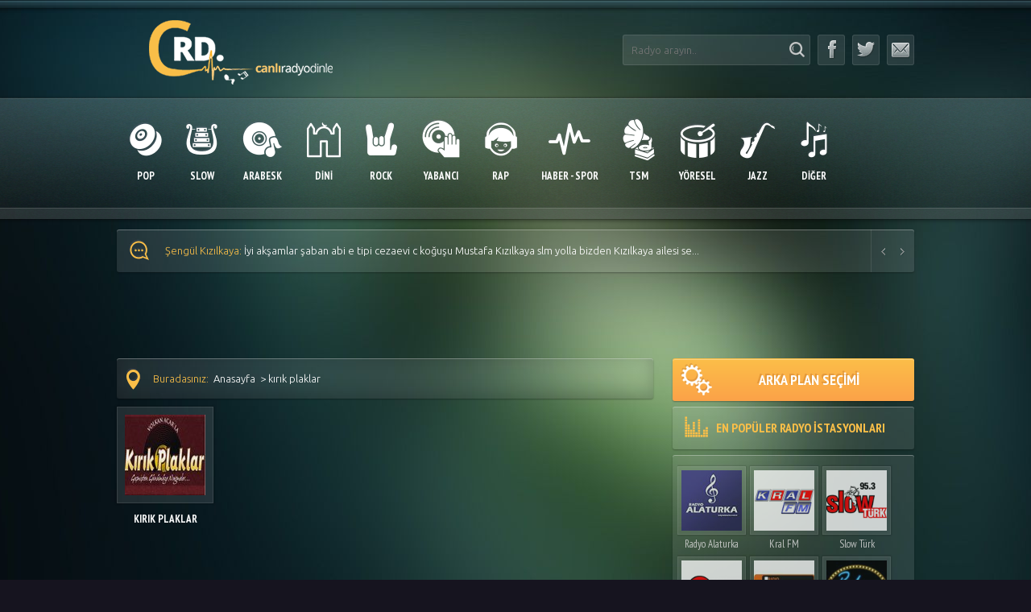

--- FILE ---
content_type: text/html; charset=UTF-8
request_url: https://crd.name.tr/Radyo/kirik-plaklar
body_size: 13983
content:
<!DOCTYPE html><html lang="tr"><head><meta charset="UTF-8"><script data-cfasync="false" id="ao_optimized_gfonts_config">WebFontConfig={google:{families:["PT Sans Narrow:400,700","PT Sans:400,700","Ubuntu:300,400,500,700"] },classes:false, events:false, timeout:1500};</script><link media="all" href="https://crd.name.tr/wp-content/cache/autoptimize/css/autoptimize_4c49e927b69241d0f5cb60e8f7063c33.css" rel="stylesheet"><title>kırık plaklar ile alakalı radyolar - Canlı Radyo Dinle | crd.name.tr</title><meta name="viewport" content="width=device-width, initial-scale=1.0" /><meta name="apple-mobile-web-app-capable" content="yes"><meta name="apple-mobile-web-app-status-bar-style" content="black"><meta name='yandex-verification' content='7b434430d26789cf' /><meta property="fb:admins" content="546304386"/><link rel="dns-prefetch" href="//www.googletagmanager.com"><link rel="dns-prefetch" href="//www.google-analytics.com"><link rel="shortcut icon" href="https://crd.name.tr/wp-content/themes/crdwebtr/assets/images/favico.ico" type="image/x-icon" /><meta name='robots' content='index, follow, max-image-preview:large, max-snippet:-1, max-video-preview:-1' /><link rel="canonical" href="https://crd.name.tr/Radyo/kirik-plaklar" /><meta property="og:locale" content="tr_TR" /><meta property="og:type" content="article" /><meta property="og:title" content="kırık plaklar ile alakalı radyolar - Canlı Radyo Dinle | crd.name.tr" /><meta property="og:url" content="https://crd.name.tr/Radyo/kirik-plaklar" /><meta property="og:site_name" content="Canlı Radyo Dinle | crd.name.tr" /><meta name="twitter:card" content="summary_large_image" /> <script type="application/ld+json" class="yoast-schema-graph">{"@context":"https://schema.org","@graph":[{"@type":"CollectionPage","@id":"https://crd.name.tr/Radyo/kirik-plaklar","url":"https://crd.name.tr/Radyo/kirik-plaklar","name":"kırık plaklar ile alakalı radyolar - Canlı Radyo Dinle | crd.name.tr","isPartOf":{"@id":"https://crd.name.tr/#website"},"breadcrumb":{"@id":"https://crd.name.tr/Radyo/kirik-plaklar#breadcrumb"},"inLanguage":"tr"},{"@type":"BreadcrumbList","@id":"https://crd.name.tr/Radyo/kirik-plaklar#breadcrumb","itemListElement":[{"@type":"ListItem","position":1,"name":"Anasayfa","item":"https://crd.name.tr/"},{"@type":"ListItem","position":2,"name":"kırık plaklar"}]},{"@type":"WebSite","@id":"https://crd.name.tr/#website","url":"https://crd.name.tr/","name":"Canlı Radyo Dinle | CRD.NAME.TR","description":"Canlı radyo dinle sitemizde FM radyoları mobilden kesintisiz dinleyebilir, radyolar ve müzikler hakkında online bilgi alabilirsiniz.","publisher":{"@id":"https://crd.name.tr/#organization"},"potentialAction":[{"@type":"SearchAction","target":{"@type":"EntryPoint","urlTemplate":"https://crd.name.tr/?s={search_term_string}"},"query-input":{"@type":"PropertyValueSpecification","valueRequired":true,"valueName":"search_term_string"}}],"inLanguage":"tr"},{"@type":"Organization","@id":"https://crd.name.tr/#organization","name":"Canlı Radyo Dinle | CRD.NAME.TR","url":"https://crd.name.tr/","logo":{"@type":"ImageObject","inLanguage":"tr","@id":"https://crd.name.tr/#/schema/logo/image/","url":"https://crd.name.tr/wp-content/uploads/2022/01/19592_768639669901980_7392284667328068210_n.png","contentUrl":"https://crd.name.tr/wp-content/uploads/2022/01/19592_768639669901980_7392284667328068210_n.png","width":180,"height":180,"caption":"Canlı Radyo Dinle | CRD.NAME.TR"},"image":{"@id":"https://crd.name.tr/#/schema/logo/image/"}}]}</script> <link href='https://fonts.gstatic.com' crossorigin='anonymous' rel='preconnect' /><link href='https://ajax.googleapis.com' rel='preconnect' /><link href='https://fonts.googleapis.com' rel='preconnect' /><style id='wp-img-auto-sizes-contain-inline-css' type='text/css'>img:is([sizes=auto i],[sizes^="auto," i]){contain-intrinsic-size:3000px 1500px}
/*# sourceURL=wp-img-auto-sizes-contain-inline-css */</style><style id='wp-block-library-inline-css' type='text/css'>:root{--wp-block-synced-color:#7a00df;--wp-block-synced-color--rgb:122,0,223;--wp-bound-block-color:var(--wp-block-synced-color);--wp-editor-canvas-background:#ddd;--wp-admin-theme-color:#007cba;--wp-admin-theme-color--rgb:0,124,186;--wp-admin-theme-color-darker-10:#006ba1;--wp-admin-theme-color-darker-10--rgb:0,107,160.5;--wp-admin-theme-color-darker-20:#005a87;--wp-admin-theme-color-darker-20--rgb:0,90,135;--wp-admin-border-width-focus:2px}@media (min-resolution:192dpi){:root{--wp-admin-border-width-focus:1.5px}}.wp-element-button{cursor:pointer}:root .has-very-light-gray-background-color{background-color:#eee}:root .has-very-dark-gray-background-color{background-color:#313131}:root .has-very-light-gray-color{color:#eee}:root .has-very-dark-gray-color{color:#313131}:root .has-vivid-green-cyan-to-vivid-cyan-blue-gradient-background{background:linear-gradient(135deg,#00d084,#0693e3)}:root .has-purple-crush-gradient-background{background:linear-gradient(135deg,#34e2e4,#4721fb 50%,#ab1dfe)}:root .has-hazy-dawn-gradient-background{background:linear-gradient(135deg,#faaca8,#dad0ec)}:root .has-subdued-olive-gradient-background{background:linear-gradient(135deg,#fafae1,#67a671)}:root .has-atomic-cream-gradient-background{background:linear-gradient(135deg,#fdd79a,#004a59)}:root .has-nightshade-gradient-background{background:linear-gradient(135deg,#330968,#31cdcf)}:root .has-midnight-gradient-background{background:linear-gradient(135deg,#020381,#2874fc)}:root{--wp--preset--font-size--normal:16px;--wp--preset--font-size--huge:42px}.has-regular-font-size{font-size:1em}.has-larger-font-size{font-size:2.625em}.has-normal-font-size{font-size:var(--wp--preset--font-size--normal)}.has-huge-font-size{font-size:var(--wp--preset--font-size--huge)}.has-text-align-center{text-align:center}.has-text-align-left{text-align:left}.has-text-align-right{text-align:right}.has-fit-text{white-space:nowrap!important}#end-resizable-editor-section{display:none}.aligncenter{clear:both}.items-justified-left{justify-content:flex-start}.items-justified-center{justify-content:center}.items-justified-right{justify-content:flex-end}.items-justified-space-between{justify-content:space-between}.screen-reader-text{border:0;clip-path:inset(50%);height:1px;margin:-1px;overflow:hidden;padding:0;position:absolute;width:1px;word-wrap:normal!important}.screen-reader-text:focus{background-color:#ddd;clip-path:none;color:#444;display:block;font-size:1em;height:auto;left:5px;line-height:normal;padding:15px 23px 14px;text-decoration:none;top:5px;width:auto;z-index:100000}html :where(.has-border-color){border-style:solid}html :where([style*=border-top-color]){border-top-style:solid}html :where([style*=border-right-color]){border-right-style:solid}html :where([style*=border-bottom-color]){border-bottom-style:solid}html :where([style*=border-left-color]){border-left-style:solid}html :where([style*=border-width]){border-style:solid}html :where([style*=border-top-width]){border-top-style:solid}html :where([style*=border-right-width]){border-right-style:solid}html :where([style*=border-bottom-width]){border-bottom-style:solid}html :where([style*=border-left-width]){border-left-style:solid}html :where(img[class*=wp-image-]){height:auto;max-width:100%}:where(figure){margin:0 0 1em}html :where(.is-position-sticky){--wp-admin--admin-bar--position-offset:var(--wp-admin--admin-bar--height,0px)}@media screen and (max-width:600px){html :where(.is-position-sticky){--wp-admin--admin-bar--position-offset:0px}}

/*# sourceURL=wp-block-library-inline-css */</style><style id='global-styles-inline-css' type='text/css'>:root{--wp--preset--aspect-ratio--square: 1;--wp--preset--aspect-ratio--4-3: 4/3;--wp--preset--aspect-ratio--3-4: 3/4;--wp--preset--aspect-ratio--3-2: 3/2;--wp--preset--aspect-ratio--2-3: 2/3;--wp--preset--aspect-ratio--16-9: 16/9;--wp--preset--aspect-ratio--9-16: 9/16;--wp--preset--color--black: #000000;--wp--preset--color--cyan-bluish-gray: #abb8c3;--wp--preset--color--white: #ffffff;--wp--preset--color--pale-pink: #f78da7;--wp--preset--color--vivid-red: #cf2e2e;--wp--preset--color--luminous-vivid-orange: #ff6900;--wp--preset--color--luminous-vivid-amber: #fcb900;--wp--preset--color--light-green-cyan: #7bdcb5;--wp--preset--color--vivid-green-cyan: #00d084;--wp--preset--color--pale-cyan-blue: #8ed1fc;--wp--preset--color--vivid-cyan-blue: #0693e3;--wp--preset--color--vivid-purple: #9b51e0;--wp--preset--gradient--vivid-cyan-blue-to-vivid-purple: linear-gradient(135deg,rgb(6,147,227) 0%,rgb(155,81,224) 100%);--wp--preset--gradient--light-green-cyan-to-vivid-green-cyan: linear-gradient(135deg,rgb(122,220,180) 0%,rgb(0,208,130) 100%);--wp--preset--gradient--luminous-vivid-amber-to-luminous-vivid-orange: linear-gradient(135deg,rgb(252,185,0) 0%,rgb(255,105,0) 100%);--wp--preset--gradient--luminous-vivid-orange-to-vivid-red: linear-gradient(135deg,rgb(255,105,0) 0%,rgb(207,46,46) 100%);--wp--preset--gradient--very-light-gray-to-cyan-bluish-gray: linear-gradient(135deg,rgb(238,238,238) 0%,rgb(169,184,195) 100%);--wp--preset--gradient--cool-to-warm-spectrum: linear-gradient(135deg,rgb(74,234,220) 0%,rgb(151,120,209) 20%,rgb(207,42,186) 40%,rgb(238,44,130) 60%,rgb(251,105,98) 80%,rgb(254,248,76) 100%);--wp--preset--gradient--blush-light-purple: linear-gradient(135deg,rgb(255,206,236) 0%,rgb(152,150,240) 100%);--wp--preset--gradient--blush-bordeaux: linear-gradient(135deg,rgb(254,205,165) 0%,rgb(254,45,45) 50%,rgb(107,0,62) 100%);--wp--preset--gradient--luminous-dusk: linear-gradient(135deg,rgb(255,203,112) 0%,rgb(199,81,192) 50%,rgb(65,88,208) 100%);--wp--preset--gradient--pale-ocean: linear-gradient(135deg,rgb(255,245,203) 0%,rgb(182,227,212) 50%,rgb(51,167,181) 100%);--wp--preset--gradient--electric-grass: linear-gradient(135deg,rgb(202,248,128) 0%,rgb(113,206,126) 100%);--wp--preset--gradient--midnight: linear-gradient(135deg,rgb(2,3,129) 0%,rgb(40,116,252) 100%);--wp--preset--font-size--small: 13px;--wp--preset--font-size--medium: 20px;--wp--preset--font-size--large: 36px;--wp--preset--font-size--x-large: 42px;--wp--preset--spacing--20: 0.44rem;--wp--preset--spacing--30: 0.67rem;--wp--preset--spacing--40: 1rem;--wp--preset--spacing--50: 1.5rem;--wp--preset--spacing--60: 2.25rem;--wp--preset--spacing--70: 3.38rem;--wp--preset--spacing--80: 5.06rem;--wp--preset--shadow--natural: 6px 6px 9px rgba(0, 0, 0, 0.2);--wp--preset--shadow--deep: 12px 12px 50px rgba(0, 0, 0, 0.4);--wp--preset--shadow--sharp: 6px 6px 0px rgba(0, 0, 0, 0.2);--wp--preset--shadow--outlined: 6px 6px 0px -3px rgb(255, 255, 255), 6px 6px rgb(0, 0, 0);--wp--preset--shadow--crisp: 6px 6px 0px rgb(0, 0, 0);}:where(.is-layout-flex){gap: 0.5em;}:where(.is-layout-grid){gap: 0.5em;}body .is-layout-flex{display: flex;}.is-layout-flex{flex-wrap: wrap;align-items: center;}.is-layout-flex > :is(*, div){margin: 0;}body .is-layout-grid{display: grid;}.is-layout-grid > :is(*, div){margin: 0;}:where(.wp-block-columns.is-layout-flex){gap: 2em;}:where(.wp-block-columns.is-layout-grid){gap: 2em;}:where(.wp-block-post-template.is-layout-flex){gap: 1.25em;}:where(.wp-block-post-template.is-layout-grid){gap: 1.25em;}.has-black-color{color: var(--wp--preset--color--black) !important;}.has-cyan-bluish-gray-color{color: var(--wp--preset--color--cyan-bluish-gray) !important;}.has-white-color{color: var(--wp--preset--color--white) !important;}.has-pale-pink-color{color: var(--wp--preset--color--pale-pink) !important;}.has-vivid-red-color{color: var(--wp--preset--color--vivid-red) !important;}.has-luminous-vivid-orange-color{color: var(--wp--preset--color--luminous-vivid-orange) !important;}.has-luminous-vivid-amber-color{color: var(--wp--preset--color--luminous-vivid-amber) !important;}.has-light-green-cyan-color{color: var(--wp--preset--color--light-green-cyan) !important;}.has-vivid-green-cyan-color{color: var(--wp--preset--color--vivid-green-cyan) !important;}.has-pale-cyan-blue-color{color: var(--wp--preset--color--pale-cyan-blue) !important;}.has-vivid-cyan-blue-color{color: var(--wp--preset--color--vivid-cyan-blue) !important;}.has-vivid-purple-color{color: var(--wp--preset--color--vivid-purple) !important;}.has-black-background-color{background-color: var(--wp--preset--color--black) !important;}.has-cyan-bluish-gray-background-color{background-color: var(--wp--preset--color--cyan-bluish-gray) !important;}.has-white-background-color{background-color: var(--wp--preset--color--white) !important;}.has-pale-pink-background-color{background-color: var(--wp--preset--color--pale-pink) !important;}.has-vivid-red-background-color{background-color: var(--wp--preset--color--vivid-red) !important;}.has-luminous-vivid-orange-background-color{background-color: var(--wp--preset--color--luminous-vivid-orange) !important;}.has-luminous-vivid-amber-background-color{background-color: var(--wp--preset--color--luminous-vivid-amber) !important;}.has-light-green-cyan-background-color{background-color: var(--wp--preset--color--light-green-cyan) !important;}.has-vivid-green-cyan-background-color{background-color: var(--wp--preset--color--vivid-green-cyan) !important;}.has-pale-cyan-blue-background-color{background-color: var(--wp--preset--color--pale-cyan-blue) !important;}.has-vivid-cyan-blue-background-color{background-color: var(--wp--preset--color--vivid-cyan-blue) !important;}.has-vivid-purple-background-color{background-color: var(--wp--preset--color--vivid-purple) !important;}.has-black-border-color{border-color: var(--wp--preset--color--black) !important;}.has-cyan-bluish-gray-border-color{border-color: var(--wp--preset--color--cyan-bluish-gray) !important;}.has-white-border-color{border-color: var(--wp--preset--color--white) !important;}.has-pale-pink-border-color{border-color: var(--wp--preset--color--pale-pink) !important;}.has-vivid-red-border-color{border-color: var(--wp--preset--color--vivid-red) !important;}.has-luminous-vivid-orange-border-color{border-color: var(--wp--preset--color--luminous-vivid-orange) !important;}.has-luminous-vivid-amber-border-color{border-color: var(--wp--preset--color--luminous-vivid-amber) !important;}.has-light-green-cyan-border-color{border-color: var(--wp--preset--color--light-green-cyan) !important;}.has-vivid-green-cyan-border-color{border-color: var(--wp--preset--color--vivid-green-cyan) !important;}.has-pale-cyan-blue-border-color{border-color: var(--wp--preset--color--pale-cyan-blue) !important;}.has-vivid-cyan-blue-border-color{border-color: var(--wp--preset--color--vivid-cyan-blue) !important;}.has-vivid-purple-border-color{border-color: var(--wp--preset--color--vivid-purple) !important;}.has-vivid-cyan-blue-to-vivid-purple-gradient-background{background: var(--wp--preset--gradient--vivid-cyan-blue-to-vivid-purple) !important;}.has-light-green-cyan-to-vivid-green-cyan-gradient-background{background: var(--wp--preset--gradient--light-green-cyan-to-vivid-green-cyan) !important;}.has-luminous-vivid-amber-to-luminous-vivid-orange-gradient-background{background: var(--wp--preset--gradient--luminous-vivid-amber-to-luminous-vivid-orange) !important;}.has-luminous-vivid-orange-to-vivid-red-gradient-background{background: var(--wp--preset--gradient--luminous-vivid-orange-to-vivid-red) !important;}.has-very-light-gray-to-cyan-bluish-gray-gradient-background{background: var(--wp--preset--gradient--very-light-gray-to-cyan-bluish-gray) !important;}.has-cool-to-warm-spectrum-gradient-background{background: var(--wp--preset--gradient--cool-to-warm-spectrum) !important;}.has-blush-light-purple-gradient-background{background: var(--wp--preset--gradient--blush-light-purple) !important;}.has-blush-bordeaux-gradient-background{background: var(--wp--preset--gradient--blush-bordeaux) !important;}.has-luminous-dusk-gradient-background{background: var(--wp--preset--gradient--luminous-dusk) !important;}.has-pale-ocean-gradient-background{background: var(--wp--preset--gradient--pale-ocean) !important;}.has-electric-grass-gradient-background{background: var(--wp--preset--gradient--electric-grass) !important;}.has-midnight-gradient-background{background: var(--wp--preset--gradient--midnight) !important;}.has-small-font-size{font-size: var(--wp--preset--font-size--small) !important;}.has-medium-font-size{font-size: var(--wp--preset--font-size--medium) !important;}.has-large-font-size{font-size: var(--wp--preset--font-size--large) !important;}.has-x-large-font-size{font-size: var(--wp--preset--font-size--x-large) !important;}
/*# sourceURL=global-styles-inline-css */</style><style id='classic-theme-styles-inline-css' type='text/css'>/*! This file is auto-generated */
.wp-block-button__link{color:#fff;background-color:#32373c;border-radius:9999px;box-shadow:none;text-decoration:none;padding:calc(.667em + 2px) calc(1.333em + 2px);font-size:1.125em}.wp-block-file__button{background:#32373c;color:#fff;text-decoration:none}
/*# sourceURL=/wp-includes/css/classic-themes.min.css */</style><script data-cfasync="false" id="ao_optimized_gfonts_webfontloader">(function() {var wf = document.createElement('script');wf.src='https://ajax.googleapis.com/ajax/libs/webfont/1/webfont.js';wf.type='text/javascript';wf.async='true';var s=document.getElementsByTagName('script')[0];s.parentNode.insertBefore(wf, s);})();</script></head><body><section class="popup" id="tarz"><div class="popup-inner"><h3> <span class="popup-close">x</span> <span class="icon-popup"></span> RADYONU İSTEDİĞİN GİBİ DİNLE!</h3><div class="popup-items"><ul><li data-image="https://crd.name.tr/wp-content/themes/crdwebtr/assets/images/body-bg1.jpg"> <a href="#"> <span class="lazyload" data-bg="https://crd.name.tr/wp-content/themes/crdwebtr/assets/images/small/body-bg1.jpg" style="background-image: url(data:image/svg+xml,%3Csvg%20xmlns=%22http://www.w3.org/2000/svg%22%20viewBox=%220%200%20500%20300%22%3E%3C/svg%3E)"></span> </a></li><li data-image="https://crd.name.tr/wp-content/themes/crdwebtr/assets/images/body-bg2.jpg"> <a href="#"> <span class="lazyload" data-bg="https://crd.name.tr/wp-content/themes/crdwebtr/assets/images/small/body-bg2.jpg" style="background-image: url(data:image/svg+xml,%3Csvg%20xmlns=%22http://www.w3.org/2000/svg%22%20viewBox=%220%200%20500%20300%22%3E%3C/svg%3E)"></span> </a></li><li data-image="https://crd.name.tr/wp-content/themes/crdwebtr/assets/images/body-bg3.jpg"> <a href="#"> <span class="lazyload" data-bg="https://crd.name.tr/wp-content/themes/crdwebtr/assets/images/small/body-bg3.jpg" style="background-image: url(data:image/svg+xml,%3Csvg%20xmlns=%22http://www.w3.org/2000/svg%22%20viewBox=%220%200%20500%20300%22%3E%3C/svg%3E)"></span> </a></li><li data-image="https://crd.name.tr/wp-content/themes/crdwebtr/assets/images/body-bg4.jpg"> <a href="#"> <span class="lazyload" data-bg="https://crd.name.tr/wp-content/themes/crdwebtr/assets/images/small/body-bg4.jpg" style="background-image: url(data:image/svg+xml,%3Csvg%20xmlns=%22http://www.w3.org/2000/svg%22%20viewBox=%220%200%20500%20300%22%3E%3C/svg%3E)"></span> </a></li><li data-image="https://crd.name.tr/wp-content/themes/crdwebtr/assets/images/body-bg5.jpg"> <a href="#"> <span class="lazyload" data-bg="https://crd.name.tr/wp-content/themes/crdwebtr/assets/images/small/body-bg5.jpg" style="background-image: url(data:image/svg+xml,%3Csvg%20xmlns=%22http://www.w3.org/2000/svg%22%20viewBox=%220%200%20500%20300%22%3E%3C/svg%3E)"></span> </a></li><li data-image="https://crd.name.tr/wp-content/themes/crdwebtr/assets/images/body-bg6.jpg"> <a href="#"> <span class="lazyload" data-bg="https://crd.name.tr/wp-content/themes/crdwebtr/assets/images/small/body-bg6.jpg" style="background-image: url(data:image/svg+xml,%3Csvg%20xmlns=%22http://www.w3.org/2000/svg%22%20viewBox=%220%200%20500%20300%22%3E%3C/svg%3E)"></span> </a></li><li data-image="https://crd.name.tr/wp-content/themes/crdwebtr/assets/images/body-bg7.jpg"> <a href="#"> <span class="lazyload" data-bg="https://crd.name.tr/wp-content/themes/crdwebtr/assets/images/small/body-bg7.jpg" style="background-image: url(data:image/svg+xml,%3Csvg%20xmlns=%22http://www.w3.org/2000/svg%22%20viewBox=%220%200%20500%20300%22%3E%3C/svg%3E)"></span> </a></li><li data-image="https://crd.name.tr/wp-content/themes/crdwebtr/assets/images/body-bg8.jpg"> <a href="#"> <span class="lazyload" data-bg="https://crd.name.tr/wp-content/themes/crdwebtr/assets/images/small/body-bg8.jpg" style="background-image: url(data:image/svg+xml,%3Csvg%20xmlns=%22http://www.w3.org/2000/svg%22%20viewBox=%220%200%20500%20300%22%3E%3C/svg%3E)"></span> </a></li><li data-image="https://crd.name.tr/wp-content/themes/crdwebtr/assets/images/body-bg9.jpg"> <a href="#"> <span class="lazyload" data-bg="https://crd.name.tr/wp-content/themes/crdwebtr/assets/images/small/body-bg9.jpg" style="background-image: url(data:image/svg+xml,%3Csvg%20xmlns=%22http://www.w3.org/2000/svg%22%20viewBox=%220%200%20500%20300%22%3E%3C/svg%3E)"></span> </a></li><li data-image="https://crd.name.tr/wp-content/themes/crdwebtr/assets/images/body-bg10.jpg"> <a href="#"> <span class="lazyload" data-bg="https://crd.name.tr/wp-content/themes/crdwebtr/assets/images/small/body-bg10.jpg" style="background-image: url(data:image/svg+xml,%3Csvg%20xmlns=%22http://www.w3.org/2000/svg%22%20viewBox=%220%200%20500%20300%22%3E%3C/svg%3E)"></span> </a></li></ul></div></div></section><header class="header"><div class="container"><div class="right"><section class="search"><form method="get" id="DoSearch" action="https://crd.name.tr"> <input maxlength="20" value="" autocomplete="off" name="s" class="searchbox" id="s" type="text" placeholder="Radyo arayın.."/> <button type="submit"> <span class="icon-search"></span> </button></form><div class="search-result">Yükleniyor...</div></section><ul class="social"><li> <a rel="noopener" target="_blank" href="https://www.facebook.com/crd.name.tr" title="Facebook'ta Takip Et"> <span class="icon-facebook"></span> </a></li><li> <a rel="noopener" target="_blank" href="https://twitter.com/crdwebtr" title="Twitter'da Takip Et"> <span class="icon-twitter"></span> </a></li><li> <a href="https://crd.name.tr/iletisim/"> <span class="icon-mail"></span> </a></li><div class="clear"></div></ul></div> <a class="logo" href="https://crd.name.tr" title="Canlı Radyo Dinle"> <noscript><img width="309" height="80" src="https://crd.name.tr/wp-content/themes/crdwebtr/assets/images/logo.png" alt="Radyo Dinle"/></noscript><img class="lazyload" width="309" height="80" src='data:image/svg+xml,%3Csvg%20xmlns=%22http://www.w3.org/2000/svg%22%20viewBox=%220%200%20309%2080%22%3E%3C/svg%3E' data-src="https://crd.name.tr/wp-content/themes/crdwebtr/assets/images/logo.png" alt="Radyo Dinle"/> </a></div><div class="clear"></div></header><nav class="menu"><div class="container"><ul class="open-menu"><li> <a rel="nofollow" href="javascript:;"> <span class="icon-menu"></span> <span class="title"> KATEGORİ SEÇİN </span> </a></li></ul><ul class="responsive-menu" style="max-height: 151px;"><li> <a title="Türkçe Pop Radyolar" href="https://crd.name.tr/Radyolar/turkce_pop_radyolari"> <span class="icon-pop"></span> <span class="title"> POP </span> </a></li><li> <a title="Slow Radyolar" href="https://crd.name.tr/Radyolar/slow_radyolar"> <span class="icon-slow"></span> <span class="title"> SLOW </span> </a></li><li> <a title="Arabesk Radyolar" href="https://crd.name.tr/Radyolar/arabesk_radyolari"> <span class="icon-arabesk"></span> <span class="title"> ARABESK </span> </a></li><li> <a title="Dini Radyolar" href="https://crd.name.tr/Radyolar/dini_radyolar"> <span class="icon-dini"></span> <span class="title"> DİNİ </span> </a></li><li> <a title="Rock Radyolar" href="https://crd.name.tr/Radyolar/rock_radyolari"> <span class="icon-rock"></span> <span class="title"> ROCK </span> </a></li><li> <a title="Yabancı Radyolar" href="https://crd.name.tr/Radyolar/yabanci_radyolar"> <span class="icon-yabanci"></span> <span class="title"> YABANCI </span> </a></li><li> <a title="Rap Radyolar" href="https://crd.name.tr/Radyolar/rap_radyolari"> <span class="icon-rap"></span> <span class="title"> RAP </span> </a></li><li> <a title="Haber ve Spor Radyoları" href="https://crd.name.tr/Radyolar/haber"> <span class="icon-haber"></span> <span class="title"> HABER - SPOR </span> </a></li><li> <a title="Türk Sanat Müziği Radyoları" href="https://crd.name.tr/Radyolar/tsm_radyolari"> <span class="icon-tsm"></span> <span class="title"> TSM </span> </a></li><li> <a title="Yöresel Radyolar" href="https://crd.name.tr/Radyolar/yoresel_radyolar"> <span class="icon-yoresel"></span> <span class="title"> YÖRESEL </span> </a></li><li> <a title="Jazz Müzik Radyoları" href="https://crd.name.tr/Radyolar/jazz_radyolari"> <span class="icon-jazz"></span> <span class="title"> JAZZ </span> </a></li><li> <a rel="nofollow" href="javascript:;"> <span class="icon-diger"></span> <span class="title"> DİĞER </span> </a><ul><li> <a title="Klasik Müzik Radyoları" href="https://crd.name.tr/Radyolar/klasik_radyolar">KLASİK</a></li><li> <a title="Karışık Müzik Radyoları" href="https://crd.name.tr/Radyolar/karisik">KARIŞIK</a></li><li> <a title="Nostalji Radyoları" href="https://crd.name.tr/Radyolar/nostalji">NOSTALJİ</a></li><li> <a title="Hareketli Müzik Radyoları" href="https://crd.name.tr/Radyolar/hareketli">HAREKETLİ</a></li><li> <a title="Karedeniz Radyoları" href="https://crd.name.tr/Radyolar/karadeniz_radyolari">KARADENİZ</a></li><li> <a title="Kürtçe Radyolar" href="https://crd.name.tr/Radyolar/kurtce-radyolar">KÜRTÇE</a></li></ul></li><div class="clear"></div></ul></div></nav><div class="clear"></div><section class="messages container"><nav class="buttons"> <a class="prev" href="javascript:;" rel="nofollow" title="Önceki mesajı göster"> <span></span> </a> <a class="next" href="javascript:;" rel="nofollow" title="Sonraki mesajı göster"> <span></span> </a></nav><div class="icon"> <span class="icon-message"></span></div><ul><li><a class="author" href="https://crd.name.tr/metro-fm.html"><span>Şevket Sevic: </span>Iyi Geceler Cengiz Bey,ben Almanyadan Şevko Metrofm yayınları Tiryakisiyim gerek Oto Boyanemizde gerek Evim...</a></li><li><a class="author" href="https://crd.name.tr/radyo-sampiyon.html"><span>Şengül Kızılkaya: </span>İyi akşamlar şaban abi e tipi cezaevi c koğuşu Mustafa Kızılkaya slm yolla bizden Kızılkaya ailesi se...</a></li><li><a class="author" href="https://crd.name.tr/radyo-sampiyon.html"><span>Şengül Kızılkaya: </span>Şaban abi  Mustafa Kızılkaya e tipi cezaevi c koğuş yatmakta olan mahkumuza slm söyle bizden...</a></li><li><a class="author" href="https://crd.name.tr/radyo-sampiyon.html"><span>Şengül Kızılkaya: </span>Kızılkaya ailesinden e tipi cezaevi  c 3 koğuş yatmakta Mustafa Kızılkaya ya  Uygar Doğanay dan Hasret ...</a></li><li><a class="author" href="https://crd.name.tr/reklamsiz-radyo.html"><span>SERDAR SOYLU: </span>SÜPER BİR RADYO SABAH AKŞAM DİNLİYORUM,SÜPER CONCEPT...</a></li><li><a class="author" href="https://crd.name.tr/radio-deejay-corfu.html"><span>Nic Papas: </span>Τüm uluslararası hit şarkılar doğru sırada !!
Tebrikler!!...</a></li><li><a class="author" href="https://crd.name.tr/radyo-fenomen.html"><span>KIRMIZIDUDAK: </span>CANİKOMMM AYŞOMA GELSİN SIRADAKİ PARÇAA DİYCEM AMA KENDISI TAN TAŞCIDAN İSTİYORRRR...</a></li><li><a class="author" href="https://crd.name.tr/90lar-radyo.html"><span>Mert Uğuz: </span>90ları ve 2000leri en iyi yansıtan isimlerden biridir Gülay... Geçen çarşamba pal nostalji de mine ayman...</a></li><li><a class="author" href="https://crd.name.tr/radyo-sampiyon.html"><span>Sümeyye Bozkurt: </span>Bursa e tipi kapalı cezaevinr ferhat dönmeze selam olsun ona armağan olarak engin nurşanı öldürün ne o...</a></li><li><a class="author" href="https://crd.name.tr/super-fm.html"><span>Emrulla: </span>Bana Ismail YK Dan EN Son Sarkisini Calarsaniz Cok Memnun Olurum...</a></li></ul></section><section style="width:300px; height:250px;" class="container MobileResponsive"> <script type="text/javascript">atOptions = {
			'key' : '099c533d526bfa61b6efab0dd8181888',
			'format' : 'iframe',
			'height' : 250,
			'width' : 300,
			'params' : {}
		};
		document.write('<scr' + 'ipt type="text/javascript" src="http' + (location.protocol === 'https:' ? 's' : '') + '://www.profitabledisplaynetwork.com/099c533d526bfa61b6efab0dd8181888/invoke.js"></scr' + 'ipt>');</script> </section><section class="container header970"> <script type="text/javascript">atOptions = {
				'key' : 'ed498ef1322accdba62c35ab6ba8890c',
				'format' : 'iframe',
				'height' : 90,
				'width' : 728,
				'params' : {}
			};
			document.write('<scr' + 'ipt type="text/javascript" src="http' + (location.protocol === 'https:' ? 's' : '') + '://www.profitabledisplaynetwork.com/ed498ef1322accdba62c35ab6ba8890c/invoke.js"></scr' + 'ipt>');</script> </section><div class="container"><aside class="sidebar"> <a style="margin-bottom:7px;" class="btn1 open-popup" data-target="#tarz" href="javascript:;"> <span class="icon-cark"></span> ARKA PLAN SEÇİMİ </a><h3 class="general-title"> <span class="icon-btn2"></span> EN POPÜLER RADYO İSTASYONLARI</h3><div class="scroll-items"><div class="inner scrollbar" id="scrollbar"><div class="category-item"><div class="radio-mini"> <a title="Radyo Alaturka" href="https://crd.name.tr/radyo-alaturka.html"> <noscript><img src="https://crd.name.tr/wp-content/uploads/2011/09/Radyo-Alaturka.jpg" alt="Radyo Alaturka"/></noscript><img class="lazyload" src='data:image/svg+xml,%3Csvg%20xmlns=%22http://www.w3.org/2000/svg%22%20viewBox=%220%200%20210%20140%22%3E%3C/svg%3E' data-src="https://crd.name.tr/wp-content/uploads/2011/09/Radyo-Alaturka.jpg" alt="Radyo Alaturka"/><div class="radio-box"> <span class="icon-view" title="7.217.067"></span> <span class="icon-category" title="TSM"></span></div> </a></div><div class="radio-title"> <a href="https://crd.name.tr/radyo-alaturka.html" title="Radyo Alaturka">Radyo Alaturka</a></div></div><div class="category-item"><div class="radio-mini"> <a title="Kral FM" href="https://crd.name.tr/kral-fm.html"> <noscript><img src="https://crd.name.tr/wp-content/uploads/2011/09/kral-fm-dinle.png" alt="Kral FM"/></noscript><img class="lazyload" src='data:image/svg+xml,%3Csvg%20xmlns=%22http://www.w3.org/2000/svg%22%20viewBox=%220%200%20210%20140%22%3E%3C/svg%3E' data-src="https://crd.name.tr/wp-content/uploads/2011/09/kral-fm-dinle.png" alt="Kral FM"/><div class="radio-box"> <span class="icon-view" title="5.850.079"></span> <span class="icon-category" title="Arabesk"></span></div> </a></div><div class="radio-title"> <a href="https://crd.name.tr/kral-fm.html" title="Kral FM">Kral FM</a></div></div><div class="category-item"><div class="radio-mini"> <a title="Slow Türk" href="https://crd.name.tr/slow-turk.html"> <noscript><img src="https://crd.name.tr/wp-content/uploads/2011/09/slow-turk-dinle.png" alt="Slow Türk"/></noscript><img class="lazyload" src='data:image/svg+xml,%3Csvg%20xmlns=%22http://www.w3.org/2000/svg%22%20viewBox=%220%200%20210%20140%22%3E%3C/svg%3E' data-src="https://crd.name.tr/wp-content/uploads/2011/09/slow-turk-dinle.png" alt="Slow Türk"/><div class="radio-box"> <span class="icon-view" title="5.218.141"></span> <span class="icon-category" title="Slow"></span></div> </a></div><div class="radio-title"> <a href="https://crd.name.tr/slow-turk.html" title="Slow Türk">Slow Türk</a></div></div><div class="category-item"><div class="radio-mini"> <a title="Power Türk" href="https://crd.name.tr/power-turk.html"> <noscript><img src="https://crd.name.tr/wp-content/uploads/2011/09/power-turk-dinle.png" alt="Power Türk"/></noscript><img class="lazyload" src='data:image/svg+xml,%3Csvg%20xmlns=%22http://www.w3.org/2000/svg%22%20viewBox=%220%200%20210%20140%22%3E%3C/svg%3E' data-src="https://crd.name.tr/wp-content/uploads/2011/09/power-turk-dinle.png" alt="Power Türk"/><div class="radio-box"> <span class="icon-view" title="4.762.299"></span> <span class="icon-category" title="Türkçe Pop"></span></div> </a></div><div class="radio-title"> <a href="https://crd.name.tr/power-turk.html" title="Power Türk">Power Türk</a></div></div><div class="category-item"><div class="radio-mini"> <a title="Radyo Banko" href="https://crd.name.tr/radyo-banko.html"> <noscript><img src="https://crd.name.tr/wp-content/uploads/2012/03/radyo-banko-dinle.jpg" alt="Radyo Banko"/></noscript><img class="lazyload" src='data:image/svg+xml,%3Csvg%20xmlns=%22http://www.w3.org/2000/svg%22%20viewBox=%220%200%20210%20140%22%3E%3C/svg%3E' data-src="https://crd.name.tr/wp-content/uploads/2012/03/radyo-banko-dinle.jpg" alt="Radyo Banko"/><div class="radio-box"> <span class="icon-view" title="4.385.194"></span> <span class="icon-category" title="Hareketli"></span></div> </a></div><div class="radio-title"> <a href="https://crd.name.tr/radyo-banko.html" title="Radyo Banko">Radyo Banko</a></div></div><div class="category-item"><div class="radio-mini"> <a title="Baba Radyo" href="https://crd.name.tr/baba-radyo.html"> <noscript><img src="https://crd.name.tr/wp-content/uploads/2011/12/baba-radyo-dinle.jpg" alt="Baba Radyo"/></noscript><img class="lazyload" src='data:image/svg+xml,%3Csvg%20xmlns=%22http://www.w3.org/2000/svg%22%20viewBox=%220%200%20210%20140%22%3E%3C/svg%3E' data-src="https://crd.name.tr/wp-content/uploads/2011/12/baba-radyo-dinle.jpg" alt="Baba Radyo"/><div class="radio-box"> <span class="icon-view" title="4.029.880"></span> <span class="icon-category" title="Arabesk"></span></div> </a></div><div class="radio-title"> <a href="https://crd.name.tr/baba-radyo.html" title="Baba Radyo">Baba Radyo</a></div></div><div class="category-item"><div class="radio-mini"> <a title="Best FM" href="https://crd.name.tr/best-fm.html"> <noscript><img src="https://crd.name.tr/wp-content/uploads/2011/09/best-fm-dinle.png" alt="Best FM"/></noscript><img class="lazyload" src='data:image/svg+xml,%3Csvg%20xmlns=%22http://www.w3.org/2000/svg%22%20viewBox=%220%200%20210%20140%22%3E%3C/svg%3E' data-src="https://crd.name.tr/wp-content/uploads/2011/09/best-fm-dinle.png" alt="Best FM"/><div class="radio-box"> <span class="icon-view" title="3.906.217"></span> <span class="icon-category" title="Türkçe Pop"></span></div> </a></div><div class="radio-title"> <a href="https://crd.name.tr/best-fm.html" title="Best FM">Best FM</a></div></div><div class="category-item"><div class="radio-mini"> <a title="Radyo 7" href="https://crd.name.tr/radyo-7.html"> <noscript><img src="https://crd.name.tr/wp-content/uploads/2011/12/Radyo-7.jpg" alt="Radyo 7"/></noscript><img class="lazyload" src='data:image/svg+xml,%3Csvg%20xmlns=%22http://www.w3.org/2000/svg%22%20viewBox=%220%200%20210%20140%22%3E%3C/svg%3E' data-src="https://crd.name.tr/wp-content/uploads/2011/12/Radyo-7.jpg" alt="Radyo 7"/><div class="radio-box"> <span class="icon-view" title="3.351.680"></span> <span class="icon-category" title="Slow"></span></div> </a></div><div class="radio-title"> <a href="https://crd.name.tr/radyo-7.html" title="Radyo 7">Radyo 7</a></div></div><div class="category-item"><div class="radio-mini"> <a title="Trt FM" href="https://crd.name.tr/trt-fm.html"> <noscript><img src="https://crd.name.tr/wp-content/uploads/2011/10/trt-fm-dinle.png" alt="Trt FM"/></noscript><img class="lazyload" src='data:image/svg+xml,%3Csvg%20xmlns=%22http://www.w3.org/2000/svg%22%20viewBox=%220%200%20210%20140%22%3E%3C/svg%3E' data-src="https://crd.name.tr/wp-content/uploads/2011/10/trt-fm-dinle.png" alt="Trt FM"/><div class="radio-box"> <span class="icon-view" title="3.304.186"></span> <span class="icon-category" title="Haber"></span></div> </a></div><div class="radio-title"> <a href="https://crd.name.tr/trt-fm.html" title="Trt FM">Trt FM</a></div></div><div class="category-item"><div class="radio-mini"> <a title="Joy Türk Akustik" href="https://crd.name.tr/joy-turk-akustik.html"> <noscript><img src="https://crd.name.tr/wp-content/uploads/2012/11/Joy-Turk-Akustik.jpg" alt="Joy Türk Akustik"/></noscript><img class="lazyload" src='data:image/svg+xml,%3Csvg%20xmlns=%22http://www.w3.org/2000/svg%22%20viewBox=%220%200%20210%20140%22%3E%3C/svg%3E' data-src="https://crd.name.tr/wp-content/uploads/2012/11/Joy-Turk-Akustik.jpg" alt="Joy Türk Akustik"/><div class="radio-box"> <span class="icon-view" title="3.095.558"></span> <span class="icon-category" title="Slow"></span></div> </a></div><div class="radio-title"> <a href="https://crd.name.tr/joy-turk-akustik.html" title="Joy Türk Akustik">Joy Türk Akustik</a></div></div><div class="category-item"><div class="radio-mini"> <a title="Radyo Fenomen" href="https://crd.name.tr/radyo-fenomen.html"> <noscript><img src="https://crd.name.tr/wp-content/uploads/2011/10/Radyo-Fenomen.jpg" alt="Radyo Fenomen"/></noscript><img class="lazyload" src='data:image/svg+xml,%3Csvg%20xmlns=%22http://www.w3.org/2000/svg%22%20viewBox=%220%200%20210%20140%22%3E%3C/svg%3E' data-src="https://crd.name.tr/wp-content/uploads/2011/10/Radyo-Fenomen.jpg" alt="Radyo Fenomen"/><div class="radio-box"> <span class="icon-view" title="2.506.193"></span> <span class="icon-category" title="Yabancı"></span></div> </a></div><div class="radio-title"> <a href="https://crd.name.tr/radyo-fenomen.html" title="Radyo Fenomen">Radyo Fenomen</a></div></div><div class="category-item"><div class="radio-mini"> <a title="Radyo Seymen" href="https://crd.name.tr/radyo-seymen.html"> <noscript><img src="https://crd.name.tr/wp-content/uploads/2011/10/radyo-seymen-dinle.png" alt="Radyo Seymen"/></noscript><img class="lazyload" src='data:image/svg+xml,%3Csvg%20xmlns=%22http://www.w3.org/2000/svg%22%20viewBox=%220%200%20210%20140%22%3E%3C/svg%3E' data-src="https://crd.name.tr/wp-content/uploads/2011/10/radyo-seymen-dinle.png" alt="Radyo Seymen"/><div class="radio-box"> <span class="icon-view" title="2.378.088"></span> <span class="icon-category" title="Yöresel"></span></div> </a></div><div class="radio-title"> <a href="https://crd.name.tr/radyo-seymen.html" title="Radyo Seymen">Radyo Seymen</a></div></div><div class="category-item"><div class="radio-mini"> <a title="Kafa Radyo" href="https://crd.name.tr/kafa-radyo.html"> <noscript><img src="https://crd.name.tr/wp-content/uploads/2019/02/Kafa-Radyo.jpg" alt="Kafa Radyo"/></noscript><img class="lazyload" src='data:image/svg+xml,%3Csvg%20xmlns=%22http://www.w3.org/2000/svg%22%20viewBox=%220%200%20210%20140%22%3E%3C/svg%3E' data-src="https://crd.name.tr/wp-content/uploads/2019/02/Kafa-Radyo.jpg" alt="Kafa Radyo"/><div class="radio-box"> <span class="icon-view" title="1.932.202"></span> <span class="icon-category" title="Slow"></span></div> </a></div><div class="radio-title"> <a href="https://crd.name.tr/kafa-radyo.html" title="Kafa Radyo">Kafa Radyo</a></div></div><div class="category-item"><div class="radio-mini"> <a title="Radyo Voyage" href="https://crd.name.tr/radyo-voyage.html"> <noscript><img src="https://crd.name.tr/wp-content/uploads/2011/09/Radyo-Voyage.jpg" alt="Radyo Voyage"/></noscript><img class="lazyload" src='data:image/svg+xml,%3Csvg%20xmlns=%22http://www.w3.org/2000/svg%22%20viewBox=%220%200%20210%20140%22%3E%3C/svg%3E' data-src="https://crd.name.tr/wp-content/uploads/2011/09/Radyo-Voyage.jpg" alt="Radyo Voyage"/><div class="radio-box"> <span class="icon-view" title="1.928.743"></span> <span class="icon-category" title="Klasik"></span></div> </a></div><div class="radio-title"> <a href="https://crd.name.tr/radyo-voyage.html" title="Radyo Voyage">Radyo Voyage</a></div></div><div class="category-item"><div class="radio-mini"> <a title="Süper FM" href="https://crd.name.tr/super-fm.html"> <noscript><img src="https://crd.name.tr/wp-content/uploads/2011/10/super-fm-dinle.png" alt="Süper FM"/></noscript><img class="lazyload" src='data:image/svg+xml,%3Csvg%20xmlns=%22http://www.w3.org/2000/svg%22%20viewBox=%220%200%20210%20140%22%3E%3C/svg%3E' data-src="https://crd.name.tr/wp-content/uploads/2011/10/super-fm-dinle.png" alt="Süper FM"/><div class="radio-box"> <span class="icon-view" title="1.682.165"></span> <span class="icon-category" title="Türkçe Pop"></span></div> </a></div><div class="radio-title"> <a href="https://crd.name.tr/super-fm.html" title="Süper FM">Süper FM</a></div></div><div class="category-item"><div class="radio-mini"> <a title="Aşk FM" href="https://crd.name.tr/ask-fm.html"> <noscript><img src="https://crd.name.tr/wp-content/uploads/2011/11/askfm-dinle.jpg" alt="Aşk FM"/></noscript><img class="lazyload" src='data:image/svg+xml,%3Csvg%20xmlns=%22http://www.w3.org/2000/svg%22%20viewBox=%220%200%20210%20140%22%3E%3C/svg%3E' data-src="https://crd.name.tr/wp-content/uploads/2011/11/askfm-dinle.jpg" alt="Aşk FM"/><div class="radio-box"> <span class="icon-view" title="1.673.915"></span> <span class="icon-category" title="Arabesk"></span></div> </a></div><div class="radio-title"> <a href="https://crd.name.tr/ask-fm.html" title="Aşk FM">Aşk FM</a></div></div><div class="category-item"><div class="radio-mini"> <a title="Joy Türk" href="https://crd.name.tr/joy-turk.html"> <noscript><img src="https://crd.name.tr/wp-content/uploads/2011/09/joy-turk-dinle.png" alt="Joy Türk"/></noscript><img class="lazyload" src='data:image/svg+xml,%3Csvg%20xmlns=%22http://www.w3.org/2000/svg%22%20viewBox=%220%200%20210%20140%22%3E%3C/svg%3E' data-src="https://crd.name.tr/wp-content/uploads/2011/09/joy-turk-dinle.png" alt="Joy Türk"/><div class="radio-box"> <span class="icon-view" title="1.590.838"></span> <span class="icon-category" title="Slow"></span></div> </a></div><div class="radio-title"> <a href="https://crd.name.tr/joy-turk.html" title="Joy Türk">Joy Türk</a></div></div><div class="category-item"><div class="radio-mini"> <a title="Kral Pop" href="https://crd.name.tr/kral-pop.html"> <noscript><img src="https://crd.name.tr/wp-content/uploads/2011/10/kral-pop-dinle.png" alt="Kral Pop"/></noscript><img class="lazyload" src='data:image/svg+xml,%3Csvg%20xmlns=%22http://www.w3.org/2000/svg%22%20viewBox=%220%200%20210%20140%22%3E%3C/svg%3E' data-src="https://crd.name.tr/wp-content/uploads/2011/10/kral-pop-dinle.png" alt="Kral Pop"/><div class="radio-box"> <span class="icon-view" title="1.550.224"></span> <span class="icon-category" title="Türkçe Pop"></span></div> </a></div><div class="radio-title"> <a href="https://crd.name.tr/kral-pop.html" title="Kral Pop">Kral Pop</a></div></div><div class="category-item"><div class="radio-mini"> <a title="Avrasya Türk" href="https://crd.name.tr/avrasya-turk.html"> <noscript><img src="https://crd.name.tr/wp-content/uploads/2011/11/avrasya-turk-dinle.jpg" alt="Avrasya Türk"/></noscript><img class="lazyload" src='data:image/svg+xml,%3Csvg%20xmlns=%22http://www.w3.org/2000/svg%22%20viewBox=%220%200%20210%20140%22%3E%3C/svg%3E' data-src="https://crd.name.tr/wp-content/uploads/2011/11/avrasya-turk-dinle.jpg" alt="Avrasya Türk"/><div class="radio-box"> <span class="icon-view" title="1.411.320"></span> <span class="icon-category" title="Yöresel"></span></div> </a></div><div class="radio-title"> <a href="https://crd.name.tr/avrasya-turk.html" title="Avrasya Türk">Avrasya Türk</a></div></div><div class="category-item"><div class="radio-mini"> <a title="Metro FM" href="https://crd.name.tr/metro-fm.html"> <noscript><img src="https://crd.name.tr/wp-content/uploads/2011/09/Metro-FM.jpg" alt="Metro FM"/></noscript><img class="lazyload" src='data:image/svg+xml,%3Csvg%20xmlns=%22http://www.w3.org/2000/svg%22%20viewBox=%220%200%20210%20140%22%3E%3C/svg%3E' data-src="https://crd.name.tr/wp-content/uploads/2011/09/Metro-FM.jpg" alt="Metro FM"/><div class="radio-box"> <span class="icon-view" title="1.359.934"></span> <span class="icon-category" title="Hareketli"></span></div> </a></div><div class="radio-title"> <a href="https://crd.name.tr/metro-fm.html" title="Metro FM">Metro FM</a></div></div><div class="category-item"><div class="radio-mini"> <a title="Virgin Radio" href="https://crd.name.tr/virgin-radio.html"> <noscript><img src="https://crd.name.tr/wp-content/uploads/2011/09/virgin-radio-dinle.png" alt="Virgin Radio"/></noscript><img class="lazyload" src='data:image/svg+xml,%3Csvg%20xmlns=%22http://www.w3.org/2000/svg%22%20viewBox=%220%200%20210%20140%22%3E%3C/svg%3E' data-src="https://crd.name.tr/wp-content/uploads/2011/09/virgin-radio-dinle.png" alt="Virgin Radio"/><div class="radio-box"> <span class="icon-view" title="1.353.875"></span> <span class="icon-category" title="Yabancı"></span></div> </a></div><div class="radio-title"> <a href="https://crd.name.tr/virgin-radio.html" title="Virgin Radio">Virgin Radio</a></div></div><div class="category-item"><div class="radio-mini"> <a title="Türkü Radyo" href="https://crd.name.tr/turku-radyo.html"> <noscript><img src="https://crd.name.tr/wp-content/uploads/2012/02/turku-radyo-dinle.jpg" alt="Türkü Radyo"/></noscript><img class="lazyload" src='data:image/svg+xml,%3Csvg%20xmlns=%22http://www.w3.org/2000/svg%22%20viewBox=%220%200%20210%20140%22%3E%3C/svg%3E' data-src="https://crd.name.tr/wp-content/uploads/2012/02/turku-radyo-dinle.jpg" alt="Türkü Radyo"/><div class="radio-box"> <span class="icon-view" title="1.232.830"></span> <span class="icon-category" title="Yöresel"></span></div> </a></div><div class="radio-title"> <a href="https://crd.name.tr/turku-radyo.html" title="Türkü Radyo">Türkü Radyo</a></div></div><div class="category-item"><div class="radio-mini"> <a title="Kırık Plaklar" href="https://crd.name.tr/kirik-plaklar.html"> <noscript><img src="https://crd.name.tr/wp-content/uploads/2012/01/kirik-plaklar-dinle.jpg" alt="Kırık Plaklar"/></noscript><img class="lazyload" src='data:image/svg+xml,%3Csvg%20xmlns=%22http://www.w3.org/2000/svg%22%20viewBox=%220%200%20210%20140%22%3E%3C/svg%3E' data-src="https://crd.name.tr/wp-content/uploads/2012/01/kirik-plaklar-dinle.jpg" alt="Kırık Plaklar"/><div class="radio-box"> <span class="icon-view" title="1.178.076"></span> <span class="icon-category" title="Nostalji"></span></div> </a></div><div class="radio-title"> <a href="https://crd.name.tr/kirik-plaklar.html" title="Kırık Plaklar">Kırık Plaklar</a></div></div><div class="category-item"><div class="radio-mini"> <a title="Power Love FM" href="https://crd.name.tr/power-love-fm.html"> <noscript><img src="https://crd.name.tr/wp-content/uploads/2012/05/power-love-fm.jpg" alt="Power Love FM"/></noscript><img class="lazyload" src='data:image/svg+xml,%3Csvg%20xmlns=%22http://www.w3.org/2000/svg%22%20viewBox=%220%200%20210%20140%22%3E%3C/svg%3E' data-src="https://crd.name.tr/wp-content/uploads/2012/05/power-love-fm.jpg" alt="Power Love FM"/><div class="radio-box"> <span class="icon-view" title="1.156.939"></span> <span class="icon-category" title="Slow"></span></div> </a></div><div class="radio-title"> <a href="https://crd.name.tr/power-love-fm.html" title="Power Love FM">Power Love FM</a></div></div><div class="category-item"><div class="radio-mini"> <a title="Trt Türkü" href="https://crd.name.tr/trt-turku.html"> <noscript><img src="https://crd.name.tr/wp-content/uploads/2011/09/trt-turku.png" alt="Trt Türkü"/></noscript><img class="lazyload" src='data:image/svg+xml,%3Csvg%20xmlns=%22http://www.w3.org/2000/svg%22%20viewBox=%220%200%20210%20140%22%3E%3C/svg%3E' data-src="https://crd.name.tr/wp-content/uploads/2011/09/trt-turku.png" alt="Trt Türkü"/><div class="radio-box"> <span class="icon-view" title="1.134.180"></span> <span class="icon-category" title="Yöresel"></span></div> </a></div><div class="radio-title"> <a href="https://crd.name.tr/trt-turku.html" title="Trt Türkü">Trt Türkü</a></div></div><div class="category-item"><div class="radio-mini"> <a title="Trt Radyo 1" href="https://crd.name.tr/trt-radyo-1.html"> <noscript><img src="https://crd.name.tr/wp-content/uploads/2011/12/trt-radyo1-dinle.jpg" alt="Trt Radyo 1"/></noscript><img class="lazyload" src='data:image/svg+xml,%3Csvg%20xmlns=%22http://www.w3.org/2000/svg%22%20viewBox=%220%200%20210%20140%22%3E%3C/svg%3E' data-src="https://crd.name.tr/wp-content/uploads/2011/12/trt-radyo1-dinle.jpg" alt="Trt Radyo 1"/><div class="radio-box"> <span class="icon-view" title="1.110.212"></span> <span class="icon-category" title="Haber"></span></div> </a></div><div class="radio-title"> <a href="https://crd.name.tr/trt-radyo-1.html" title="Trt Radyo 1">Trt Radyo 1</a></div></div><div class="category-item"><div class="radio-mini"> <a title="Number One FM" href="https://crd.name.tr/number-one-fm.html"> <noscript><img src="https://crd.name.tr/wp-content/uploads/2011/09/Number-One-FM.jpg" alt="Number One FM"/></noscript><img class="lazyload" src='data:image/svg+xml,%3Csvg%20xmlns=%22http://www.w3.org/2000/svg%22%20viewBox=%220%200%20210%20140%22%3E%3C/svg%3E' data-src="https://crd.name.tr/wp-content/uploads/2011/09/Number-One-FM.jpg" alt="Number One FM"/><div class="radio-box"> <span class="icon-view" title="1.096.290"></span> <span class="icon-category" title="Hareketli"></span></div> </a></div><div class="radio-title"> <a href="https://crd.name.tr/number-one-fm.html" title="Number One FM">Number One FM</a></div></div><div class="category-item"><div class="radio-mini"> <a title="Mekke FM" href="https://crd.name.tr/mekke-fm.html"> <noscript><img src="https://crd.name.tr/wp-content/uploads/2013/12/Mekke-Fm.jpg" alt="Mekke FM"/></noscript><img class="lazyload" src='data:image/svg+xml,%3Csvg%20xmlns=%22http://www.w3.org/2000/svg%22%20viewBox=%220%200%20210%20140%22%3E%3C/svg%3E' data-src="https://crd.name.tr/wp-content/uploads/2013/12/Mekke-Fm.jpg" alt="Mekke FM"/><div class="radio-box"> <span class="icon-view" title="1.053.986"></span> <span class="icon-category" title="Dini &amp; Tematik"></span></div> </a></div><div class="radio-title"> <a href="https://crd.name.tr/mekke-fm.html" title="Mekke FM">Mekke FM</a></div></div><div class="category-item"><div class="radio-mini"> <a title="Metropol FM" href="https://crd.name.tr/metropol-fm.html"> <noscript><img src="https://crd.name.tr/wp-content/uploads/2012/05/metropol-fm.jpg" alt="Metropol FM"/></noscript><img class="lazyload" src='data:image/svg+xml,%3Csvg%20xmlns=%22http://www.w3.org/2000/svg%22%20viewBox=%220%200%20210%20140%22%3E%3C/svg%3E' data-src="https://crd.name.tr/wp-content/uploads/2012/05/metropol-fm.jpg" alt="Metropol FM"/><div class="radio-box"> <span class="icon-view" title="1.052.841"></span> <span class="icon-category" title="Slow"></span></div> </a></div><div class="radio-title"> <a href="https://crd.name.tr/metropol-fm.html" title="Metropol FM">Metropol FM</a></div></div><div class="category-item"><div class="radio-mini"> <a title="Reklamsız Radyo" href="https://crd.name.tr/reklamsiz-radyo.html"> <noscript><img src="https://crd.name.tr/wp-content/uploads/2014/03/Reklamsiz-Radyo.jpg" alt="Reklamsız Radyo"/></noscript><img class="lazyload" src='data:image/svg+xml,%3Csvg%20xmlns=%22http://www.w3.org/2000/svg%22%20viewBox=%220%200%20210%20140%22%3E%3C/svg%3E' data-src="https://crd.name.tr/wp-content/uploads/2014/03/Reklamsiz-Radyo.jpg" alt="Reklamsız Radyo"/><div class="radio-box"> <span class="icon-view" title="1.031.272"></span> <span class="icon-category" title="Karışık"></span></div> </a></div><div class="radio-title"> <a href="https://crd.name.tr/reklamsiz-radyo.html" title="Reklamsız Radyo">Reklamsız Radyo</a></div></div><div class="category-item"><div class="radio-mini"> <a title="Can Radyo Kayseri" href="https://crd.name.tr/can-radyo-kayseri.html"> <noscript><img src="https://crd.name.tr/wp-content/uploads/2012/09/can-radyo-kayseri.jpg" alt="Can Radyo Kayseri"/></noscript><img class="lazyload" src='data:image/svg+xml,%3Csvg%20xmlns=%22http://www.w3.org/2000/svg%22%20viewBox=%220%200%20210%20140%22%3E%3C/svg%3E' data-src="https://crd.name.tr/wp-content/uploads/2012/09/can-radyo-kayseri.jpg" alt="Can Radyo Kayseri"/><div class="radio-box"> <span class="icon-view" title="1.006.433"></span> <span class="icon-category" title="Hareketli"></span></div> </a></div><div class="radio-title"> <a href="https://crd.name.tr/can-radyo-kayseri.html" title="Can Radyo Kayseri">Can Radyo Kayseri</a></div></div><div class="category-item"><div class="radio-mini"> <a title="Bayram FM" href="https://crd.name.tr/bayram-fm.html"> <noscript><img src="https://crd.name.tr/wp-content/uploads/2011/12/bayram-fm.jpg" alt="Bayram FM"/></noscript><img class="lazyload" src='data:image/svg+xml,%3Csvg%20xmlns=%22http://www.w3.org/2000/svg%22%20viewBox=%220%200%20210%20140%22%3E%3C/svg%3E' data-src="https://crd.name.tr/wp-content/uploads/2011/12/bayram-fm.jpg" alt="Bayram FM"/><div class="radio-box"> <span class="icon-view" title="1.005.357"></span> <span class="icon-category" title="Dini &amp; Tematik"></span></div> </a></div><div class="radio-title"> <a href="https://crd.name.tr/bayram-fm.html" title="Bayram FM">Bayram FM</a></div></div><div class="category-item"><div class="radio-mini"> <a title="Radyo İlef" href="https://crd.name.tr/radyo-ilef.html"> <noscript><img src="https://crd.name.tr/wp-content/uploads/2012/02/radyo-ilef-dinle.jpg" alt="Radyo İlef"/></noscript><img class="lazyload" src='data:image/svg+xml,%3Csvg%20xmlns=%22http://www.w3.org/2000/svg%22%20viewBox=%220%200%20210%20140%22%3E%3C/svg%3E' data-src="https://crd.name.tr/wp-content/uploads/2012/02/radyo-ilef-dinle.jpg" alt="Radyo İlef"/><div class="radio-box"> <span class="icon-view" title="962.341"></span> <span class="icon-category" title="Klasik"></span></div> </a></div><div class="radio-title"> <a href="https://crd.name.tr/radyo-ilef.html" title="Radyo İlef">Radyo İlef</a></div></div><div class="category-item"><div class="radio-mini"> <a title="Gebze FM" href="https://crd.name.tr/gebze-fm.html"> <noscript><img src="https://crd.name.tr/wp-content/uploads/2012/03/radyo-gebze-fm.jpg" alt="Gebze FM"/></noscript><img class="lazyload" src='data:image/svg+xml,%3Csvg%20xmlns=%22http://www.w3.org/2000/svg%22%20viewBox=%220%200%20210%20140%22%3E%3C/svg%3E' data-src="https://crd.name.tr/wp-content/uploads/2012/03/radyo-gebze-fm.jpg" alt="Gebze FM"/><div class="radio-box"> <span class="icon-view" title="947.095"></span> <span class="icon-category" title="Arabesk"></span></div> </a></div><div class="radio-title"> <a href="https://crd.name.tr/gebze-fm.html" title="Gebze FM">Gebze FM</a></div></div><div class="category-item"><div class="radio-mini"> <a title="Joy FM" href="https://crd.name.tr/joy-fm.html"> <noscript><img src="https://crd.name.tr/wp-content/uploads/2011/09/joy-fm-dinle.png" alt="Joy FM"/></noscript><img class="lazyload" src='data:image/svg+xml,%3Csvg%20xmlns=%22http://www.w3.org/2000/svg%22%20viewBox=%220%200%20210%20140%22%3E%3C/svg%3E' data-src="https://crd.name.tr/wp-content/uploads/2011/09/joy-fm-dinle.png" alt="Joy FM"/><div class="radio-box"> <span class="icon-view" title="943.732"></span> <span class="icon-category" title="Slow"></span></div> </a></div><div class="radio-title"> <a href="https://crd.name.tr/joy-fm.html" title="Joy FM">Joy FM</a></div></div><div class="category-item"><div class="radio-mini"> <a title="Radyo Viva" href="https://crd.name.tr/radyo-viva.html"> <noscript><img src="https://crd.name.tr/wp-content/uploads/2011/10/radyo-viva-dinle.png" alt="Radyo Viva"/></noscript><img class="lazyload" src='data:image/svg+xml,%3Csvg%20xmlns=%22http://www.w3.org/2000/svg%22%20viewBox=%220%200%20210%20140%22%3E%3C/svg%3E' data-src="https://crd.name.tr/wp-content/uploads/2011/10/radyo-viva-dinle.png" alt="Radyo Viva"/><div class="radio-box"> <span class="icon-view" title="902.582"></span> <span class="icon-category" title="Slow"></span></div> </a></div><div class="radio-title"> <a href="https://crd.name.tr/radyo-viva.html" title="Radyo Viva">Radyo Viva</a></div></div><div class="category-item"><div class="radio-mini"> <a title="Radyo Güney" href="https://crd.name.tr/radyo-guney.html"> <noscript><img src="https://crd.name.tr/wp-content/uploads/2012/03/radyo-guney.jpg" alt="Radyo Güney"/></noscript><img class="lazyload" src='data:image/svg+xml,%3Csvg%20xmlns=%22http://www.w3.org/2000/svg%22%20viewBox=%220%200%20210%20140%22%3E%3C/svg%3E' data-src="https://crd.name.tr/wp-content/uploads/2012/03/radyo-guney.jpg" alt="Radyo Güney"/><div class="radio-box"> <span class="icon-view" title="899.425"></span> <span class="icon-category" title="Yöresel"></span></div> </a></div><div class="radio-title"> <a href="https://crd.name.tr/radyo-guney.html" title="Radyo Güney">Radyo Güney</a></div></div><div class="category-item"><div class="radio-mini"> <a title="Radyo Mastika" href="https://crd.name.tr/radyo-mastika.html"> <noscript><img src="https://crd.name.tr/wp-content/uploads/2012/05/radyo-mastika.jpg" alt="Radyo Mastika"/></noscript><img class="lazyload" src='data:image/svg+xml,%3Csvg%20xmlns=%22http://www.w3.org/2000/svg%22%20viewBox=%220%200%20210%20140%22%3E%3C/svg%3E' data-src="https://crd.name.tr/wp-content/uploads/2012/05/radyo-mastika.jpg" alt="Radyo Mastika"/><div class="radio-box"> <span class="icon-view" title="897.667"></span> <span class="icon-category" title="Arabesk"></span></div> </a></div><div class="radio-title"> <a href="https://crd.name.tr/radyo-mastika.html" title="Radyo Mastika">Radyo Mastika</a></div></div><div class="category-item"><div class="radio-mini"> <a title="Erkam Radyo" href="https://crd.name.tr/erkam-radyo.html"> <noscript><img src="https://crd.name.tr/wp-content/uploads/2013/08/Erkam-Radyo.jpg" alt="Erkam Radyo"/></noscript><img class="lazyload" src='data:image/svg+xml,%3Csvg%20xmlns=%22http://www.w3.org/2000/svg%22%20viewBox=%220%200%20210%20140%22%3E%3C/svg%3E' data-src="https://crd.name.tr/wp-content/uploads/2013/08/Erkam-Radyo.jpg" alt="Erkam Radyo"/><div class="radio-box"> <span class="icon-view" title="851.412"></span> <span class="icon-category" title="Dini &amp; Tematik"></span></div> </a></div><div class="radio-title"> <a href="https://crd.name.tr/erkam-radyo.html" title="Erkam Radyo">Erkam Radyo</a></div></div><div class="category-item"><div class="radio-mini"> <a title="Radyo Megasite" href="https://crd.name.tr/radyo-megasite.html"> <noscript><img src="https://crd.name.tr/wp-content/uploads/2011/10/radyo-megasite-dinle.jpg" alt="Radyo Megasite"/></noscript><img class="lazyload" src='data:image/svg+xml,%3Csvg%20xmlns=%22http://www.w3.org/2000/svg%22%20viewBox=%220%200%20210%20140%22%3E%3C/svg%3E' data-src="https://crd.name.tr/wp-content/uploads/2011/10/radyo-megasite-dinle.jpg" alt="Radyo Megasite"/><div class="radio-box"> <span class="icon-view" title="846.473"></span> <span class="icon-category" title="Arabesk"></span></div> </a></div><div class="radio-title"> <a href="https://crd.name.tr/radyo-megasite.html" title="Radyo Megasite">Radyo Megasite</a></div></div><div class="category-item"><div class="radio-mini"> <a title="Dicle FM" href="https://crd.name.tr/dicle-fm.html"> <noscript><img src="https://crd.name.tr/wp-content/uploads/2012/04/dicle-fm.jpg" alt="Dicle FM"/></noscript><img class="lazyload" src='data:image/svg+xml,%3Csvg%20xmlns=%22http://www.w3.org/2000/svg%22%20viewBox=%220%200%20210%20140%22%3E%3C/svg%3E' data-src="https://crd.name.tr/wp-content/uploads/2012/04/dicle-fm.jpg" alt="Dicle FM"/><div class="radio-box"> <span class="icon-view" title="843.030"></span> <span class="icon-category" title="Kürtçe"></span></div> </a></div><div class="radio-title"> <a href="https://crd.name.tr/dicle-fm.html" title="Dicle FM">Dicle FM</a></div></div><div class="category-item"><div class="radio-mini"> <a title="Radyo 2000" href="https://crd.name.tr/radyo-2000.html"> <noscript><img src="https://crd.name.tr/wp-content/uploads/2011/10/radyo-2000-dinle.jpg" alt="Radyo 2000"/></noscript><img class="lazyload" src='data:image/svg+xml,%3Csvg%20xmlns=%22http://www.w3.org/2000/svg%22%20viewBox=%220%200%20210%20140%22%3E%3C/svg%3E' data-src="https://crd.name.tr/wp-content/uploads/2011/10/radyo-2000-dinle.jpg" alt="Radyo 2000"/><div class="radio-box"> <span class="icon-view" title="839.720"></span> <span class="icon-category" title="Arabesk"></span></div> </a></div><div class="radio-title"> <a href="https://crd.name.tr/radyo-2000.html" title="Radyo 2000">Radyo 2000</a></div></div><div class="category-item"><div class="radio-mini"> <a title="Number One Türk" href="https://crd.name.tr/number-one-turk.html"> <noscript><img src="https://crd.name.tr/wp-content/uploads/2012/06/Number-One-Turk.jpg" alt="Number One Türk"/></noscript><img class="lazyload" src='data:image/svg+xml,%3Csvg%20xmlns=%22http://www.w3.org/2000/svg%22%20viewBox=%220%200%20210%20140%22%3E%3C/svg%3E' data-src="https://crd.name.tr/wp-content/uploads/2012/06/Number-One-Turk.jpg" alt="Number One Türk"/><div class="radio-box"> <span class="icon-view" title="790.659"></span> <span class="icon-category" title="Türkçe Pop"></span></div> </a></div><div class="radio-title"> <a href="https://crd.name.tr/number-one-turk.html" title="Number One Türk">Number One Türk</a></div></div><div class="category-item"><div class="radio-mini"> <a title="Retro Türk" href="https://crd.name.tr/retro-turk.html"> <noscript><img src="https://crd.name.tr/wp-content/uploads/2012/11/retro-turk.jpg" alt="Retro Türk"/></noscript><img class="lazyload" src='data:image/svg+xml,%3Csvg%20xmlns=%22http://www.w3.org/2000/svg%22%20viewBox=%220%200%20210%20140%22%3E%3C/svg%3E' data-src="https://crd.name.tr/wp-content/uploads/2012/11/retro-turk.jpg" alt="Retro Türk"/><div class="radio-box"> <span class="icon-view" title="785.507"></span> <span class="icon-category" title="Nostalji"></span></div> </a></div><div class="radio-title"> <a href="https://crd.name.tr/retro-turk.html" title="Retro Türk">Retro Türk</a></div></div><div class="category-item"><div class="radio-mini"> <a title="Radyo 34" href="https://crd.name.tr/radyo-34.html"> <noscript><img src="https://crd.name.tr/wp-content/uploads/2011/10/Radyo-34-Yeni.png" alt="Radyo 34"/></noscript><img class="lazyload" src='data:image/svg+xml,%3Csvg%20xmlns=%22http://www.w3.org/2000/svg%22%20viewBox=%220%200%20210%20140%22%3E%3C/svg%3E' data-src="https://crd.name.tr/wp-content/uploads/2011/10/Radyo-34-Yeni.png" alt="Radyo 34"/><div class="radio-box"> <span class="icon-view" title="782.879"></span> <span class="icon-category" title="Arabesk"></span></div> </a></div><div class="radio-title"> <a href="https://crd.name.tr/radyo-34.html" title="Radyo 34">Radyo 34</a></div></div><div class="category-item"><div class="radio-mini"> <a title="106 Pal Station" href="https://crd.name.tr/106-pal-station.html"> <noscript><img src="https://crd.name.tr/wp-content/uploads/2011/09/106-pal-station-dinle.png" alt="106 Pal Station"/></noscript><img class="lazyload" src='data:image/svg+xml,%3Csvg%20xmlns=%22http://www.w3.org/2000/svg%22%20viewBox=%220%200%20210%20140%22%3E%3C/svg%3E' data-src="https://crd.name.tr/wp-content/uploads/2011/09/106-pal-station-dinle.png" alt="106 Pal Station"/><div class="radio-box"> <span class="icon-view" title="779.172"></span> <span class="icon-category" title="Hareketli"></span></div> </a></div><div class="radio-title"> <a href="https://crd.name.tr/106-pal-station.html" title="106 Pal Station">106 Pal Station</a></div></div><div class="category-item"><div class="radio-mini"> <a title="Trt Nağme" href="https://crd.name.tr/trt-nagme.html"> <noscript><img src="https://crd.name.tr/wp-content/uploads/2011/12/trt-nagme-dinle.jpg" alt="Trt Nağme"/></noscript><img class="lazyload" src='data:image/svg+xml,%3Csvg%20xmlns=%22http://www.w3.org/2000/svg%22%20viewBox=%220%200%20210%20140%22%3E%3C/svg%3E' data-src="https://crd.name.tr/wp-content/uploads/2011/12/trt-nagme-dinle.jpg" alt="Trt Nağme"/><div class="radio-box"> <span class="icon-view" title="760.040"></span> <span class="icon-category" title="TSM"></span></div> </a></div><div class="radio-title"> <a href="https://crd.name.tr/trt-nagme.html" title="Trt Nağme">Trt Nağme</a></div></div><div class="category-item"><div class="radio-mini"> <a title="Karadeniz FM" href="https://crd.name.tr/karadeniz-fm.html"> <noscript><img src="https://crd.name.tr/wp-content/uploads/2012/03/karadeniz-fm-dinle.jpg" alt="Karadeniz FM"/></noscript><img class="lazyload" src='data:image/svg+xml,%3Csvg%20xmlns=%22http://www.w3.org/2000/svg%22%20viewBox=%220%200%20210%20140%22%3E%3C/svg%3E' data-src="https://crd.name.tr/wp-content/uploads/2012/03/karadeniz-fm-dinle.jpg" alt="Karadeniz FM"/><div class="radio-box"> <span class="icon-view" title="755.373"></span> <span class="icon-category" title="Karadeniz"></span></div> </a></div><div class="radio-title"> <a href="https://crd.name.tr/karadeniz-fm.html" title="Karadeniz FM">Karadeniz FM</a></div></div><div class="category-item"><div class="radio-mini"> <a title="Park FM" href="https://crd.name.tr/park-fm.html"> <noscript><img src="https://crd.name.tr/wp-content/uploads/2011/10/park-fm-dinle.jpg" alt="Park FM"/></noscript><img class="lazyload" src='data:image/svg+xml,%3Csvg%20xmlns=%22http://www.w3.org/2000/svg%22%20viewBox=%220%200%20210%20140%22%3E%3C/svg%3E' data-src="https://crd.name.tr/wp-content/uploads/2011/10/park-fm-dinle.jpg" alt="Park FM"/><div class="radio-box"> <span class="icon-view" title="727.583"></span> <span class="icon-category" title="Arabesk"></span></div> </a></div><div class="radio-title"> <a href="https://crd.name.tr/park-fm.html" title="Park FM">Park FM</a></div></div><div class="category-item"><div class="radio-mini"> <a title="Radyo Ahmet Kaya" href="https://crd.name.tr/radyo-ahmet-kaya.html"> <noscript><img src="https://crd.name.tr/wp-content/uploads/2012/06/radyo-ahmet-kaya.jpg" alt="Radyo Ahmet Kaya"/></noscript><img class="lazyload" src='data:image/svg+xml,%3Csvg%20xmlns=%22http://www.w3.org/2000/svg%22%20viewBox=%220%200%20210%20140%22%3E%3C/svg%3E' data-src="https://crd.name.tr/wp-content/uploads/2012/06/radyo-ahmet-kaya.jpg" alt="Radyo Ahmet Kaya"/><div class="radio-box"> <span class="icon-view" title="709.904"></span> <span class="icon-category" title="Arabesk"></span></div> </a></div><div class="radio-title"> <a href="https://crd.name.tr/radyo-ahmet-kaya.html" title="Radyo Ahmet Kaya">Radyo Ahmet Kaya</a></div></div><div class="category-item"><div class="radio-mini"> <a title="Radio Life" href="https://crd.name.tr/radio-life.html"> <noscript><img src="https://crd.name.tr/wp-content/uploads/2015/07/Radio-Life.jpg" alt="Radio Life"/></noscript><img class="lazyload" src='data:image/svg+xml,%3Csvg%20xmlns=%22http://www.w3.org/2000/svg%22%20viewBox=%220%200%20210%20140%22%3E%3C/svg%3E' data-src="https://crd.name.tr/wp-content/uploads/2015/07/Radio-Life.jpg" alt="Radio Life"/><div class="radio-box"> <span class="icon-view" title="666.045"></span> <span class="icon-category" title="Arabesk"></span></div> </a></div><div class="radio-title"> <a href="https://crd.name.tr/radio-life.html" title="Radio Life">Radio Life</a></div></div><div class="category-item"><div class="radio-mini"> <a title="Alem FM" href="https://crd.name.tr/alem-fm.html"> <noscript><img src="https://crd.name.tr/wp-content/uploads/2011/09/Alem-FM.jpg" alt="Alem FM"/></noscript><img class="lazyload" src='data:image/svg+xml,%3Csvg%20xmlns=%22http://www.w3.org/2000/svg%22%20viewBox=%220%200%20210%20140%22%3E%3C/svg%3E' data-src="https://crd.name.tr/wp-content/uploads/2011/09/Alem-FM.jpg" alt="Alem FM"/><div class="radio-box"> <span class="icon-view" title="651.586"></span> <span class="icon-category" title="Türkçe Pop"></span></div> </a></div><div class="radio-title"> <a href="https://crd.name.tr/alem-fm.html" title="Alem FM">Alem FM</a></div></div><div class="category-item"><div class="radio-mini"> <a title="Türk Rap FM" href="https://crd.name.tr/turk-rap-fm.html"> <noscript><img src="https://crd.name.tr/wp-content/uploads/2011/10/turk-rap-fm-dinle.png" alt="Türk Rap FM"/></noscript><img class="lazyload" src='data:image/svg+xml,%3Csvg%20xmlns=%22http://www.w3.org/2000/svg%22%20viewBox=%220%200%20210%20140%22%3E%3C/svg%3E' data-src="https://crd.name.tr/wp-content/uploads/2011/10/turk-rap-fm-dinle.png" alt="Türk Rap FM"/><div class="radio-box"> <span class="icon-view" title="636.284"></span> <span class="icon-category" title="Rap"></span></div> </a></div><div class="radio-title"> <a href="https://crd.name.tr/turk-rap-fm.html" title="Türk Rap FM">Türk Rap FM</a></div></div><div class="category-item"><div class="radio-mini"> <a title="Damar Türk FM" href="https://crd.name.tr/damar-turk-fm.html"> <noscript><img src="https://crd.name.tr/wp-content/uploads/2012/06/damar-turk-fm.jpg" alt="Damar Türk FM"/></noscript><img class="lazyload" src='data:image/svg+xml,%3Csvg%20xmlns=%22http://www.w3.org/2000/svg%22%20viewBox=%220%200%20210%20140%22%3E%3C/svg%3E' data-src="https://crd.name.tr/wp-content/uploads/2012/06/damar-turk-fm.jpg" alt="Damar Türk FM"/><div class="radio-box"> <span class="icon-view" title="621.457"></span> <span class="icon-category" title="Arabesk"></span></div> </a></div><div class="radio-title"> <a href="https://crd.name.tr/damar-turk-fm.html" title="Damar Türk FM">Damar Türk FM</a></div></div><div class="category-item"><div class="radio-mini"> <a title="Radyo Ekin" href="https://crd.name.tr/radyo-ekin.html"> <noscript><img src="https://crd.name.tr/wp-content/uploads/2011/10/ekin-radyo-dinle.jpg" alt="Radyo Ekin"/></noscript><img class="lazyload" src='data:image/svg+xml,%3Csvg%20xmlns=%22http://www.w3.org/2000/svg%22%20viewBox=%220%200%20210%20140%22%3E%3C/svg%3E' data-src="https://crd.name.tr/wp-content/uploads/2011/10/ekin-radyo-dinle.jpg" alt="Radyo Ekin"/><div class="radio-box"> <span class="icon-view" title="610.252"></span> <span class="icon-category" title="Yöresel"></span></div> </a></div><div class="radio-title"> <a href="https://crd.name.tr/radyo-ekin.html" title="Radyo Ekin">Radyo Ekin</a></div></div><div class="category-item"><div class="radio-mini"> <a title="Kemençe FM" href="https://crd.name.tr/kemence-fm.html"> <noscript><img src="https://crd.name.tr/wp-content/uploads/2012/06/kemence-fm.jpg" alt="Kemençe FM"/></noscript><img class="lazyload" src='data:image/svg+xml,%3Csvg%20xmlns=%22http://www.w3.org/2000/svg%22%20viewBox=%220%200%20210%20140%22%3E%3C/svg%3E' data-src="https://crd.name.tr/wp-content/uploads/2012/06/kemence-fm.jpg" alt="Kemençe FM"/><div class="radio-box"> <span class="icon-view" title="609.063"></span> <span class="icon-category" title="Karadeniz"></span></div> </a></div><div class="radio-title"> <a href="https://crd.name.tr/kemence-fm.html" title="Kemençe FM">Kemençe FM</a></div></div><div class="category-item"><div class="radio-mini"> <a title="Ravza FM" href="https://crd.name.tr/ravza-fm.html"> <noscript><img src="https://crd.name.tr/wp-content/uploads/2012/12/ravza-fm.jpg" alt="Ravza FM"/></noscript><img class="lazyload" src='data:image/svg+xml,%3Csvg%20xmlns=%22http://www.w3.org/2000/svg%22%20viewBox=%220%200%20210%20140%22%3E%3C/svg%3E' data-src="https://crd.name.tr/wp-content/uploads/2012/12/ravza-fm.jpg" alt="Ravza FM"/><div class="radio-box"> <span class="icon-view" title="591.458"></span> <span class="icon-category" title="Dini &amp; Tematik"></span></div> </a></div><div class="radio-title"> <a href="https://crd.name.tr/ravza-fm.html" title="Ravza FM">Ravza FM</a></div></div><div class="category-item"><div class="radio-mini"> <a title="Radyo Dejavu" href="https://crd.name.tr/radyo-dejavu.html"> <noscript><img src="https://crd.name.tr/wp-content/uploads/2012/09/radyo-dejavu.jpg" alt="Radyo Dejavu"/></noscript><img class="lazyload" src='data:image/svg+xml,%3Csvg%20xmlns=%22http://www.w3.org/2000/svg%22%20viewBox=%220%200%20210%20140%22%3E%3C/svg%3E' data-src="https://crd.name.tr/wp-content/uploads/2012/09/radyo-dejavu.jpg" alt="Radyo Dejavu"/><div class="radio-box"> <span class="icon-view" title="556.436"></span> <span class="icon-category" title="Nostalji"></span></div> </a></div><div class="radio-title"> <a href="https://crd.name.tr/radyo-dejavu.html" title="Radyo Dejavu">Radyo Dejavu</a></div></div><div class="category-item"><div class="radio-mini"> <a title="Uludağ FM" href="https://crd.name.tr/uludag-fm.html"> <noscript><img src="https://crd.name.tr/wp-content/uploads/2011/09/uludag-fm-dinle.png" alt="Uludağ FM"/></noscript><img class="lazyload" src='data:image/svg+xml,%3Csvg%20xmlns=%22http://www.w3.org/2000/svg%22%20viewBox=%220%200%20210%20140%22%3E%3C/svg%3E' data-src="https://crd.name.tr/wp-content/uploads/2011/09/uludag-fm-dinle.png" alt="Uludağ FM"/><div class="radio-box"> <span class="icon-view" title="535.055"></span> <span class="icon-category" title="TSM"></span></div> </a></div><div class="radio-title"> <a href="https://crd.name.tr/uludag-fm.html" title="Uludağ FM">Uludağ FM</a></div></div><div class="category-item"><div class="radio-mini"> <a title="Nostalji Türk" href="https://crd.name.tr/nostalji-turk.html"> <noscript><img src="https://crd.name.tr/wp-content/uploads/2012/02/nostalji-turk-dinle.jpg" alt="Nostalji Türk"/></noscript><img class="lazyload" src='data:image/svg+xml,%3Csvg%20xmlns=%22http://www.w3.org/2000/svg%22%20viewBox=%220%200%20210%20140%22%3E%3C/svg%3E' data-src="https://crd.name.tr/wp-content/uploads/2012/02/nostalji-turk-dinle.jpg" alt="Nostalji Türk"/><div class="radio-box"> <span class="icon-view" title="532.448"></span> <span class="icon-category" title="Nostalji"></span></div> </a></div><div class="radio-title"> <a href="https://crd.name.tr/nostalji-turk.html" title="Nostalji Türk">Nostalji Türk</a></div></div><div class="category-item"><div class="radio-mini"> <a title="Doğa Radyo" href="https://crd.name.tr/doga-radyo.html"> <noscript><img src="https://crd.name.tr/wp-content/uploads/2011/11/doga-radyo-dinle.jpg" alt="Doğa Radyo"/></noscript><img class="lazyload" src='data:image/svg+xml,%3Csvg%20xmlns=%22http://www.w3.org/2000/svg%22%20viewBox=%220%200%20210%20140%22%3E%3C/svg%3E' data-src="https://crd.name.tr/wp-content/uploads/2011/11/doga-radyo-dinle.jpg" alt="Doğa Radyo"/><div class="radio-box"> <span class="icon-view" title="523.740"></span> <span class="icon-category" title="Yöresel"></span></div> </a></div><div class="radio-title"> <a href="https://crd.name.tr/doga-radyo.html" title="Doğa Radyo">Doğa Radyo</a></div></div><div class="category-item"><div class="radio-mini"> <a title="Damar FM" href="https://crd.name.tr/damar-fm.html"> <noscript><img src="https://crd.name.tr/wp-content/uploads/2011/11/damar-fm-dinle.jpg" alt="Damar FM"/></noscript><img class="lazyload" src='data:image/svg+xml,%3Csvg%20xmlns=%22http://www.w3.org/2000/svg%22%20viewBox=%220%200%20210%20140%22%3E%3C/svg%3E' data-src="https://crd.name.tr/wp-content/uploads/2011/11/damar-fm-dinle.jpg" alt="Damar FM"/><div class="radio-box"> <span class="icon-view" title="512.717"></span> <span class="icon-category" title="Arabesk"></span></div> </a></div><div class="radio-title"> <a href="https://crd.name.tr/damar-fm.html" title="Damar FM">Damar FM</a></div></div><div class="category-item"><div class="radio-mini"> <a title="Ntv Spor" href="https://crd.name.tr/ntv-spor.html"> <noscript><img src="https://crd.name.tr/wp-content/uploads/2011/10/ntv-spor-dinle.png" alt="Ntv Spor"/></noscript><img class="lazyload" src='data:image/svg+xml,%3Csvg%20xmlns=%22http://www.w3.org/2000/svg%22%20viewBox=%220%200%20210%20140%22%3E%3C/svg%3E' data-src="https://crd.name.tr/wp-content/uploads/2011/10/ntv-spor-dinle.png" alt="Ntv Spor"/><div class="radio-box"> <span class="icon-view" title="494.057"></span> <span class="icon-category" title="Haber"></span></div> </a></div><div class="radio-title"> <a href="https://crd.name.tr/ntv-spor.html" title="Ntv Spor">Ntv Spor</a></div></div><div class="category-item"><div class="radio-mini"> <a title="Radyo FG" href="https://crd.name.tr/radyo-fg.html"> <noscript><img src="https://crd.name.tr/wp-content/uploads/2011/09/radyo-fg-dinle.jpg" alt="Radyo FG"/></noscript><img class="lazyload" src='data:image/svg+xml,%3Csvg%20xmlns=%22http://www.w3.org/2000/svg%22%20viewBox=%220%200%20210%20140%22%3E%3C/svg%3E' data-src="https://crd.name.tr/wp-content/uploads/2011/09/radyo-fg-dinle.jpg" alt="Radyo FG"/><div class="radio-box"> <span class="icon-view" title="476.908"></span> <span class="icon-category" title="Hareketli"></span></div> </a></div><div class="radio-title"> <a href="https://crd.name.tr/radyo-fg.html" title="Radyo FG">Radyo FG</a></div></div><div class="category-item"><div class="radio-mini"> <a title="RS Sputnik FM" href="https://crd.name.tr/rs-fm.html"> <noscript><img src="https://crd.name.tr/wp-content/uploads/2013/01/Rs-FM.jpg" alt="RS Sputnik FM"/></noscript><img class="lazyload" src='data:image/svg+xml,%3Csvg%20xmlns=%22http://www.w3.org/2000/svg%22%20viewBox=%220%200%20210%20140%22%3E%3C/svg%3E' data-src="https://crd.name.tr/wp-content/uploads/2013/01/Rs-FM.jpg" alt="RS Sputnik FM"/><div class="radio-box"> <span class="icon-view" title="472.124"></span> <span class="icon-category" title="Haber"></span></div> </a></div><div class="radio-title"> <a href="https://crd.name.tr/rs-fm.html" title="RS Sputnik FM">RS Sputnik FM</a></div></div><div class="category-item"><div class="radio-mini"> <a title="Meşk FM" href="https://crd.name.tr/mesk-fm.html"> <noscript><img src="https://crd.name.tr/wp-content/uploads/2012/04/mesk-fm.jpg" alt="Meşk FM"/></noscript><img class="lazyload" src='data:image/svg+xml,%3Csvg%20xmlns=%22http://www.w3.org/2000/svg%22%20viewBox=%220%200%20210%20140%22%3E%3C/svg%3E' data-src="https://crd.name.tr/wp-content/uploads/2012/04/mesk-fm.jpg" alt="Meşk FM"/><div class="radio-box"> <span class="icon-view" title="461.995"></span> <span class="icon-category" title="Arabesk"></span></div> </a></div><div class="radio-title"> <a href="https://crd.name.tr/mesk-fm.html" title="Meşk FM">Meşk FM</a></div></div><div class="category-item"><div class="radio-mini"> <a title="Radyo Deliorman" href="https://crd.name.tr/radyo-deliorman.html"> <noscript><img src="https://crd.name.tr/wp-content/uploads/2012/09/radyo-deliorman.jpg" alt="Radyo Deliorman"/></noscript><img class="lazyload" src='data:image/svg+xml,%3Csvg%20xmlns=%22http://www.w3.org/2000/svg%22%20viewBox=%220%200%20210%20140%22%3E%3C/svg%3E' data-src="https://crd.name.tr/wp-content/uploads/2012/09/radyo-deliorman.jpg" alt="Radyo Deliorman"/><div class="radio-box"> <span class="icon-view" title="447.449"></span> <span class="icon-category" title="Karışık"></span></div> </a></div><div class="radio-title"> <a href="https://crd.name.tr/radyo-deliorman.html" title="Radyo Deliorman">Radyo Deliorman</a></div></div><div class="category-item"><div class="radio-mini"> <a title="Lalegül FM" href="https://crd.name.tr/lalegul-fm.html"> <noscript><img src="https://crd.name.tr/wp-content/uploads/2011/11/lalegul-fm-canlidinle.png" alt="Lalegül FM"/></noscript><img class="lazyload" src='data:image/svg+xml,%3Csvg%20xmlns=%22http://www.w3.org/2000/svg%22%20viewBox=%220%200%20210%20140%22%3E%3C/svg%3E' data-src="https://crd.name.tr/wp-content/uploads/2011/11/lalegul-fm-canlidinle.png" alt="Lalegül FM"/><div class="radio-box"> <span class="icon-view" title="445.773"></span> <span class="icon-category" title="Dini &amp; Tematik"></span></div> </a></div><div class="radio-title"> <a href="https://crd.name.tr/lalegul-fm.html" title="Lalegül FM">Lalegül FM</a></div></div><div class="category-item"><div class="radio-mini"> <a title="Lokum FM" href="https://crd.name.tr/lokum-fm.html"> <noscript><img src="https://crd.name.tr/wp-content/uploads/2011/12/lokum-fm-dinle.jpg" alt="Lokum FM"/></noscript><img class="lazyload" src='data:image/svg+xml,%3Csvg%20xmlns=%22http://www.w3.org/2000/svg%22%20viewBox=%220%200%20210%20140%22%3E%3C/svg%3E' data-src="https://crd.name.tr/wp-content/uploads/2011/12/lokum-fm-dinle.jpg" alt="Lokum FM"/><div class="radio-box"> <span class="icon-view" title="444.611"></span> <span class="icon-category" title="Slow"></span></div> </a></div><div class="radio-title"> <a href="https://crd.name.tr/lokum-fm.html" title="Lokum FM">Lokum FM</a></div></div><div class="clear"></div></div></div><div class="general-title last-comment-title"> <span class="icon-last-comment"></span> SON YAPILAN YORUMLAR</div><div class="last-comment"><ul><li><a class="author" href="https://crd.name.tr/metro-fm.html"><span style="color:#fbbf48">Şevket Sevic: </span>Iyi Geceler Cengiz Bey,ben Almanyadan Şevko Metrofm yayınları Tiryakisiyim gerek Oto Boyanemizde gerek Evim...</a></li><li><a class="author" href="https://crd.name.tr/radyo-sampiyon.html"><span style="color:#fbbf48">Şengül Kızılkaya: </span>İyi akşamlar şaban abi e tipi cezaevi c koğuşu Mustafa Kızılkaya slm yolla bizden Kızılkaya ailesi se...</a></li><li><a class="author" href="https://crd.name.tr/radyo-sampiyon.html"><span style="color:#fbbf48">Şengül Kızılkaya: </span>Şaban abi  Mustafa Kızılkaya e tipi cezaevi c koğuş yatmakta olan mahkumuza slm söyle bizden...</a></li><li><a class="author" href="https://crd.name.tr/radyo-sampiyon.html"><span style="color:#fbbf48">Şengül Kızılkaya: </span>Kızılkaya ailesinden e tipi cezaevi  c 3 koğuş yatmakta Mustafa Kızılkaya ya  Uygar Doğanay dan Hasret ...</a></li><li><a class="author" href="https://crd.name.tr/reklamsiz-radyo.html"><span style="color:#fbbf48">SERDAR SOYLU: </span>SÜPER BİR RADYO SABAH AKŞAM DİNLİYORUM,SÜPER CONCEPT...</a></li><li><a class="author" href="https://crd.name.tr/radio-deejay-corfu.html"><span style="color:#fbbf48">Nic Papas: </span>Τüm uluslararası hit şarkılar doğru sırada !!
Tebrikler!!...</a></li><li><a class="author" href="https://crd.name.tr/radyo-fenomen.html"><span style="color:#fbbf48">KIRMIZIDUDAK: </span>CANİKOMMM AYŞOMA GELSİN SIRADAKİ PARÇAA DİYCEM AMA KENDISI TAN TAŞCIDAN İSTİYORRRR...</a></li><li><a class="author" href="https://crd.name.tr/90lar-radyo.html"><span style="color:#fbbf48">Mert Uğuz: </span>90ları ve 2000leri en iyi yansıtan isimlerden biridir Gülay... Geçen çarşamba pal nostalji de mine ayman...</a></li></ul></div></aside><div class="content"><div class="breadcrumb"> <em class="icon-breadcrumb"></em> <span>Buradasınız:</span> <a href="https://crd.name.tr">Anasayfa</a> > 
 kırık plaklar<div class="clear"></div></div><div class="category-items"><div class="category-item"><div class="radio-mini"> <a href="https://crd.name.tr/kirik-plaklar.html" title="Kırık Plaklar"> <noscript><img src="https://crd.name.tr/wp-content/uploads/2012/01/kirik-plaklar-dinle.jpg" alt="Kırık Plaklar"/></noscript><img class="lazyload" src='data:image/svg+xml,%3Csvg%20xmlns=%22http://www.w3.org/2000/svg%22%20viewBox=%220%200%20210%20140%22%3E%3C/svg%3E' data-src="https://crd.name.tr/wp-content/uploads/2012/01/kirik-plaklar-dinle.jpg" alt="Kırık Plaklar"/><div class="radio-box"> <span class="icon-view" title="1.178.076"></span> <span class="icon-category tooltip" title="Nostalji"></span></div> </a></div><div class="radio-title"> <a href="https://crd.name.tr/kirik-plaklar.html" title="Kırık Plaklar">Kırık Plaklar</a></div></div></div><div class="clear"></div><div class="pagination"></div></div><div class="clear"></div></div><footer class="footer"><div class="container"> <a class="up" href="javascript:void(0);" title="Yukarı çık" rel="nofollow">yukarı çık</a><nav class="footer-menu" style="width: 200px"><h3>Sayfalar</h3><ul><li class="page_item page-item-911"> <a rel="noopener" target="_blank" href="https://www.canliradyodinle.fm" title="Radyo Dinle">Radyo Dinle</a></li><li class="page_item page-item-911"><a title="Radyo frekans listesi" href="https://crd.name.tr/frekanslar">Frekanslar</a></li><li class="page_item page-item-2"><a title="Crd hakkında" href="https://crd.name.tr/hakkimizda">Hakkımızda</a></li><li class="page_item page-item-10"><a title="Bize ulaşın" href="https://crd.name.tr/iletisim">İletişim</a></li><li class="page_item page-item-774"><a title="Radyo önerin" href="https://crd.name.tr/radyo-oner">Radyo Önerme</a></li><li class="page_item page-item-12"><a title="Yardım sayfası" href="https://crd.name.tr/yardim">Yardım</a></li><li class="page_item page-item-2699"><a title="Telif hakkı sayfası" href="https://crd.name.tr/telif-hakki">Telif Hakkı</a></li><li class="page_item page-item-2699"><a title="Gizlilik Politikası sayfası" href="https://crd.name.tr/gizlilik-politikasi">Gizlilik Politikası</a></li></ul><div class="clear"></div></nav><nav class="footer-menu" style="width: 190px"><h3>Radyo Kategorileri</h3><ul><li class="cat-item cat-item-6"><a href="https://crd.name.tr/Radyolar/arabesk_radyolari">Arabesk</a></li><li class="cat-item cat-item-12"><a href="https://crd.name.tr/Radyolar/dini_radyolar">Dini &amp; Tematik</a></li><li class="cat-item cat-item-334"><a href="https://crd.name.tr/Radyolar/haber">Haber</a></li><li class="cat-item cat-item-49"><a href="https://crd.name.tr/Radyolar/hareketli">Hareketli</a></li><li class="cat-item cat-item-7"><a href="https://crd.name.tr/Radyolar/jazz_radyolari">Jazz</a></li><li class="cat-item cat-item-10"><a href="https://crd.name.tr/Radyolar/karadeniz_radyolari">Karadeniz</a></li><li class="cat-item cat-item-2482"><a href="https://crd.name.tr/Radyolar/karisik">Karışık</a></li><li class="cat-item cat-item-13"><a href="https://crd.name.tr/Radyolar/klasik_radyolar">Klasik</a></li><li class="cat-item cat-item-3960"><a href="https://crd.name.tr/Radyolar/kurtce-radyolar">Kürtçe</a></li><li class="cat-item cat-item-1263"><a href="https://crd.name.tr/Radyolar/nostalji">Nostalji</a></li><li class="cat-item cat-item-8"><a href="https://crd.name.tr/Radyolar/rap_radyolari">Rap</a></li><li class="cat-item cat-item-9"><a href="https://crd.name.tr/Radyolar/rock_radyolari">Rock</a></li><li class="cat-item cat-item-4"><a href="https://crd.name.tr/Radyolar/slow_radyolar">Slow</a></li><li class="cat-item cat-item-11"><a href="https://crd.name.tr/Radyolar/tsm_radyolari">TSM</a></li><li class="cat-item cat-item-5"><a href="https://crd.name.tr/Radyolar/turkce_pop_radyolari">Türkçe Pop</a></li><li class="cat-item cat-item-3"><a href="https://crd.name.tr/Radyolar/yabanci_radyolar">Yabancı</a></li><li class="cat-item cat-item-28"><a href="https://crd.name.tr/Radyolar/yoresel_radyolar">Yöresel</a></li></ul></nav><nav class="footer-menu col-3" style="width: 350px"><h3>En Popüler Radyolar</h3><ul><li> <a href="https://crd.name.tr/radyo-alaturka.html" title="Radyo Alaturka">Radyo Alaturka</a></li><li> <a href="https://crd.name.tr/kral-fm.html" title="Kral FM">Kral FM</a></li><li> <a href="https://crd.name.tr/slow-turk.html" title="Slow Türk">Slow Türk</a></li><li> <a href="https://crd.name.tr/power-turk.html" title="Power Türk">Power Türk</a></li><li> <a href="https://crd.name.tr/radyo-banko.html" title="Radyo Banko">Radyo Banko</a></li><li> <a href="https://crd.name.tr/baba-radyo.html" title="Baba Radyo">Baba Radyo</a></li><li> <a href="https://crd.name.tr/best-fm.html" title="Best FM">Best FM</a></li><li> <a href="https://crd.name.tr/radyo-7.html" title="Radyo 7">Radyo 7</a></li><li> <a href="https://crd.name.tr/trt-fm.html" title="Trt FM">Trt FM</a></li><li> <a href="https://crd.name.tr/joy-turk-akustik.html" title="Joy Türk Akustik">Joy Türk Akustik</a></li><li> <a href="https://crd.name.tr/radyo-fenomen.html" title="Radyo Fenomen">Radyo Fenomen</a></li><li> <a href="https://crd.name.tr/radyo-seymen.html" title="Radyo Seymen">Radyo Seymen</a></li><li> <a href="https://crd.name.tr/kafa-radyo.html" title="Kafa Radyo">Kafa Radyo</a></li><li> <a href="https://crd.name.tr/radyo-voyage.html" title="Radyo Voyage">Radyo Voyage</a></li><li> <a href="https://crd.name.tr/super-fm.html" title="Süper FM">Süper FM</a></li><li> <a href="https://crd.name.tr/ask-fm.html" title="Aşk FM">Aşk FM</a></li><li> <a href="https://crd.name.tr/joy-turk.html" title="Joy Türk">Joy Türk</a></li><li> <a href="https://crd.name.tr/kral-pop.html" title="Kral Pop">Kral Pop</a></li><li> <a href="https://crd.name.tr/avrasya-turk.html" title="Avrasya Türk">Avrasya Türk</a></li><li> <a href="https://crd.name.tr/metro-fm.html" title="Metro FM">Metro FM</a></li><li> <a href="https://crd.name.tr/virgin-radio.html" title="Virgin Radio">Virgin Radio</a></li><li> <a href="https://crd.name.tr/turku-radyo.html" title="Türkü Radyo">Türkü Radyo</a></li><li> <a href="https://crd.name.tr/kirik-plaklar.html" title="Kırık Plaklar">Kırık Plaklar</a></li><li> <a href="https://crd.name.tr/power-love-fm.html" title="Power Love FM">Power Love FM</a></li></ul></nav><div class="footer-menu"><h3>Bizi Takip Edin!</h3><div class="footer-social"> <a rel="noopener" href="https://www.facebook.com/crd.web.tr" title="Facebook'ta Takip Et"> <span class="social-facebook"></span> </a> <a rel="noopener" href="https://twitter.com/crdwebtr" title="Twitter'da Takip Et"> <span class="social-twitter"></span> </a></div></div><div class="clear"></div><section class="copyright"> <span>Renkli, Orijinal, Transparan radyo dinleme sitesi</span> Tüm hakları Radyo kuruluşlarına aittir. Daha fazla bilgi için: <a style="color:#fbbf48" title="Telif hakkı sayfası" href="https://crd.name.tr/telif-hakki">Telif Hakkı</a></section></div></footer>  <script src="https://ajax.googleapis.com/ajax/libs/jquery/1.12.4/jquery.min.js"></script>  <script async src="https://www.googletagmanager.com/gtag/js?id=G-8XERFEF9JP"></script> <script>window.dataLayer = window.dataLayer || [];
		  function gtag(){dataLayer.push(arguments);}
		  gtag('js', new Date());

		  gtag('config', 'G-8XERFEF9JP');</script>  <script type="text/javascript" >(function(m,e,t,r,i,k,a){m[i]=m[i]||function(){(m[i].a=m[i].a||[]).push(arguments)};
   m[i].l=1*new Date();
   for (var j = 0; j < document.scripts.length; j++) {if (document.scripts[j].src === r) { return; }}
   k=e.createElement(t),a=e.getElementsByTagName(t)[0],k.async=1,k.src=r,a.parentNode.insertBefore(k,a)})
   (window, document, "script", "https://mc.yandex.ru/metrika/tag.js", "ym");

   ym(94220802, "init", {
        clickmap:true,
        trackLinks:true,
        accurateTrackBounce:true
   });</script> <noscript><div><img src="https://mc.yandex.ru/watch/94220802" style="position:absolute; left:-9999px;" alt="" /></div></noscript>  <script type="speculationrules">{"prefetch":[{"source":"document","where":{"and":[{"href_matches":"/*"},{"not":{"href_matches":["/wp-*.php","/wp-admin/*","/wp-content/uploads/*","/wp-content/*","/wp-content/plugins/*","/wp-content/themes/crdwebtr/*","/*\\?(.+)"]}},{"not":{"selector_matches":"a[rel~=\"nofollow\"]"}},{"not":{"selector_matches":".no-prefetch, .no-prefetch a"}}]},"eagerness":"conservative"}]}</script> <noscript><style>.lazyload{display:none;}</style></noscript><script data-noptimize="1">window.lazySizesConfig=window.lazySizesConfig||{};window.lazySizesConfig.loadMode=1;</script><script async data-noptimize="1" src='https://crd.name.tr/wp-content/plugins/autoptimize/classes/external/js/lazysizes.min.js?ao_version=3.1.14'></script><script type="text/javascript" src="https://crd.name.tr/wp-includes/js/dist/hooks.min.js?ver=dd5603f07f9220ed27f1" id="wp-hooks-js"></script> <script type="text/javascript" src="https://crd.name.tr/wp-includes/js/dist/i18n.min.js?ver=c26c3dc7bed366793375" id="wp-i18n-js"></script> <script type="text/javascript" id="wp-i18n-js-after">wp.i18n.setLocaleData( { 'text direction\u0004ltr': [ 'ltr' ] } );
//# sourceURL=wp-i18n-js-after</script> <script type="text/javascript" id="contact-form-7-js-translations">( function( domain, translations ) {
	var localeData = translations.locale_data[ domain ] || translations.locale_data.messages;
	localeData[""].domain = domain;
	wp.i18n.setLocaleData( localeData, domain );
} )( "contact-form-7", {"translation-revision-date":"2024-07-22 17:28:11+0000","generator":"GlotPress\/4.0.1","domain":"messages","locale_data":{"messages":{"":{"domain":"messages","plural-forms":"nplurals=2; plural=n > 1;","lang":"tr"},"This contact form is placed in the wrong place.":["Bu ileti\u015fim formu yanl\u0131\u015f yere yerle\u015ftirilmi\u015f."],"Error:":["Hata:"]}},"comment":{"reference":"includes\/js\/index.js"}} );
//# sourceURL=contact-form-7-js-translations</script> <script type="text/javascript" id="contact-form-7-js-before">var wpcf7 = {
    "api": {
        "root": "https:\/\/crd.name.tr\/wp-json\/",
        "namespace": "contact-form-7\/v1"
    },
    "cached": 1
};
//# sourceURL=contact-form-7-js-before</script> <script defer src="https://crd.name.tr/wp-content/cache/autoptimize/js/autoptimize_4bd4d343404e41cecc79990c44fda11d.js"></script></body></html>

--- FILE ---
content_type: text/css
request_url: https://crd.name.tr/wp-content/cache/autoptimize/css/autoptimize_4c49e927b69241d0f5cb60e8f7063c33.css
body_size: 12117
content:
html,body,div,span,applet,object,iframe,h1,h2,h3,h4,h5,h6,p,blockquote,pre,a,abbr,acronym,address,big,cite,code,del,dfn,img,ins,kbd,q,s,samp,small,strike,sub,sup,tt,var,dl,dt,dd,ol,ul,li,fieldset,form,label,legend,input,select,textarea,button,table,caption,tbody,tfoot,thead,tr,th,td,article,aside,canvas,details,embed,figure,figcaption,footer,header,hgroup,menu,nav,output,ruby,section,summary,time,mark,audio,video{margin:0;padding:0;border:0;font-size:100%;font:inherit;vertical-align:baseline}article,aside,details,figcaption,figure,footer,header,hgroup,menu,nav,section{display:block}body{line-height:1}ol,ul{list-style:none}blockquote,q{quotes:none}blockquote:before,blockquote:after,q:before,q:after{content:'';content:none}table{border-collapse:collapse;border-spacing:0}a{text-decoration:none}img{border:0}:focus{outline:0}::placeholder,:-ms-input-placeholder,::-ms-input-placeholder{color:#fff;opacity:1}.clear{clear:both}.icon-search{background:url(//crd.name.tr/wp-content/themes/crdwebtr/assets/styles/../images/icon-sprite.png) no-repeat -97px 0;width:20px;height:19px;display:inline-block}.icon-facebook{background:url(//crd.name.tr/wp-content/themes/crdwebtr/assets/styles/../images/icon-sprite.png) no-repeat 0 0;width:12px;height:26px;display:inline-block}.icon-twitter{background:url(//crd.name.tr/wp-content/themes/crdwebtr/assets/styles/../images/icon-sprite.png) no-repeat -11px 0;width:24px;height:26px;display:inline-block}.icon-gplus{background:url(//crd.name.tr/wp-content/themes/crdwebtr/assets/styles/../images/icon-sprite.png) no-repeat -34px 0;width:15px;height:26px;display:inline-block}.icon-mail{background:url(//crd.name.tr/wp-content/themes/crdwebtr/assets/styles/../images/icon-sprite.png) no-repeat -51px 0;width:22px;height:26px;display:inline-block}.icon-likes{background:url(//crd.name.tr/wp-content/themes/crdwebtr/assets/styles/../images/icon-sprite.png) no-repeat -75px 0;width:22px;height:26px;display:inline-block}.icon-menu{background:url(//crd.name.tr/wp-content/themes/crdwebtr/assets/styles/../images/icon-sprite.png) no-repeat -239px -111px;width:23px;height:23px;display:inline-block}.icon-pop{background:url(//crd.name.tr/wp-content/themes/crdwebtr/assets/styles/../images/icon-sprite.png) no-repeat -116px 0;width:41px;height:54px;display:inline-block}.icon-slow{background:url(//crd.name.tr/wp-content/themes/crdwebtr/assets/styles/../images/icon-sprite.png) no-repeat -158px 0;width:40px;height:54px;display:inline-block}.icon-arabesk{background:url(//crd.name.tr/wp-content/themes/crdwebtr/assets/styles/../images/icon-sprite.png) no-repeat -198px 0;width:50px;height:54px;display:inline-block}.icon-dini{background:url(//crd.name.tr/wp-content/themes/crdwebtr/assets/styles/../images/icon-sprite.png) no-repeat -278px -104px;width:42px;height:54px;display:inline-block}.icon-rock{background:url(//crd.name.tr/wp-content/themes/crdwebtr/assets/styles/../images/icon-sprite.png) no-repeat -248px 0;width:40px;height:54px;display:inline-block}.icon-yabanci{background:url(//crd.name.tr/wp-content/themes/crdwebtr/assets/styles/../images/icon-sprite.png) no-repeat -288px 0;width:48px;height:54px;display:inline-block}.icon-rap{background:url(//crd.name.tr/wp-content/themes/crdwebtr/assets/styles/../images/icon-sprite.png) no-repeat -336px 0;width:41px;height:54px;display:inline-block}.icon-haber{background:url(//crd.name.tr/wp-content/themes/crdwebtr/assets/styles/../images/icon-sprite.png) no-repeat -378px 0;width:53px;height:54px;display:inline-block}.icon-tsm{background:url(//crd.name.tr/wp-content/themes/crdwebtr/assets/styles/../images/icon-sprite.png) no-repeat -431px 0;width:40px;height:54px;display:inline-block}.icon-yoresel{background:url(//crd.name.tr/wp-content/themes/crdwebtr/assets/styles/../images/icon-sprite.png) no-repeat -471px 0;width:44px;height:54px;display:inline-block}.icon-jazz{background:url(//crd.name.tr/wp-content/themes/crdwebtr/assets/styles/../images/icon-sprite.png) no-repeat -516px 0;width:44px;height:54px;display:inline-block}.icon-diger{background:url(//crd.name.tr/wp-content/themes/crdwebtr/assets/styles/../images/icon-sprite.png) no-repeat -560px 0;width:34px;height:54px;display:inline-block}.icon-message{background:url(//crd.name.tr/wp-content/themes/crdwebtr/assets/styles/../images/icon-sprite.png) no-repeat -12px -54px;width:25px;height:26px;display:inline-block}.icon-view{background:url(//crd.name.tr/wp-content/themes/crdwebtr/assets/styles/../images/icon-sprite.png) no-repeat -37px -54px;width:28px;height:28px;display:inline-block}.icon-category{background:url(//crd.name.tr/wp-content/themes/crdwebtr/assets/styles/../images/icon-sprite.png) no-repeat -65px -54px;width:28px;height:28px;display:inline-block}.icon-list{background:url(//crd.name.tr/wp-content/themes/crdwebtr/assets/styles/../images/icon-sprite.png) no-repeat 0 -82px;width:25px;height:20px;display:inline-block}.icon-random{background:url(//crd.name.tr/wp-content/themes/crdwebtr/assets/styles/../images/icon-sprite.png) no-repeat -25px -82px;width:26px;height:25px;display:inline-block}.social-facebook{background:url(//crd.name.tr/wp-content/themes/crdwebtr/assets/styles/../images/icon-sprite.png) no-repeat -595px 0;width:32px;height:34px;display:inline-block}.social-twitter{background:url(//crd.name.tr/wp-content/themes/crdwebtr/assets/styles/../images/icon-sprite.png) no-repeat -633px 0;width:32px;height:34px;display:inline-block}.social-gplus{background:url(//crd.name.tr/wp-content/themes/crdwebtr/assets/styles/../images/icon-sprite.png) no-repeat -671px 0;width:32px;height:34px;display:inline-block}.social-plus{background:url(//crd.name.tr/wp-content/themes/crdwebtr/assets/styles/../images/icon-sprite.png) no-repeat -709px 0;width:32px;height:34px;display:inline-block}.icon-breadcrumb{background:url(//crd.name.tr/wp-content/themes/crdwebtr/assets/styles/../images/icon-sprite.png) no-repeat -52px -82px;width:18px;height:27px;display:inline-block}.icon-cark{background:url(//crd.name.tr/wp-content/themes/crdwebtr/assets/styles/../images/icon-sprite.png) no-repeat -69px -82px;width:39px;height:40px;display:inline-block}.icon-btn2{background:url(//crd.name.tr/wp-content/themes/crdwebtr/assets/styles/../images/icon-sprite.png) no-repeat 0 -109px;width:29px;height:26px;display:inline-block}.icon-last-comment{background:url(//crd.name.tr/wp-content/themes/crdwebtr/assets/styles/../images/icon-sprite.png) no-repeat -29px -109px;width:31px;height:27px;display:inline-block}.icon-like{background:url(//crd.name.tr/wp-content/themes/crdwebtr/assets/styles/../images/icon-sprite.png) no-repeat -65px -122px;width:18px;height:18px;display:inline-block}.icon-dislike{background:url(//crd.name.tr/wp-content/themes/crdwebtr/assets/styles/../images/icon-sprite.png) no-repeat -83px -122px;width:18px;height:18px;display:inline-block}.icon-prev{background:url(//crd.name.tr/wp-content/themes/crdwebtr/assets/styles/../images/icon-sprite.png) no-repeat -594px -68px;width:15px;height:32px;display:inline-block}.icon-next{background:url(//crd.name.tr/wp-content/themes/crdwebtr/assets/styles/../images/icon-sprite.png) no-repeat -609px -68px;width:15px;height:32px;display:inline-block}.icon-radio{background:url(//crd.name.tr/wp-content/themes/crdwebtr/assets/styles/../images/icon-sprite.png) no-repeat -108px -109px;width:34px;height:25px;display:inline-block}.icon-fb{background:url(//crd.name.tr/wp-content/themes/crdwebtr/assets/styles/../images/icon-sprite.png) no-repeat -627px -68px;width:41px;height:43px;display:inline-block}.icon-tw{background:url(//crd.name.tr/wp-content/themes/crdwebtr/assets/styles/../images/icon-sprite.png) no-repeat -668px -68px;width:41px;height:43px;display:inline-block}.icon-gp{background:url(//crd.name.tr/wp-content/themes/crdwebtr/assets/styles/../images/icon-sprite.png) no-repeat -709px -68px;width:41px;height:43px;display:inline-block}.icon-musicman{background:url(//crd.name.tr/wp-content/themes/crdwebtr/assets/styles/../images/icon-sprite.png) no-repeat -142px -111px;width:27px;height:29px;display:inline-block}.icon-walkman{background:url(//crd.name.tr/wp-content/themes/crdwebtr/assets/styles/../images/icon-sprite.png) no-repeat -169px -111px;width:27px;height:28px;display:inline-block}.icon-popup{background:url(//crd.name.tr/wp-content/themes/crdwebtr/assets/styles/../images/icon-sprite.png) no-repeat -197px -111px;width:40px;height:39px;display:inline-block}.container{width:990px;margin:0 auto;position:relative}body{background:#16141f url("https://crd.name.tr/wp-content/themes/crdwebtr/assets/images/body-bg1.jpg") no-repeat top center;font-family:Ubuntu,sans-serif;font-weight:300}.header{background:url(//crd.name.tr/wp-content/themes/crdwebtr/assets/styles/../images/header-bg.png) repeat-x top;height:115px}.header .logo{width:309px;float:left;padding-top:25px}.header .right{float:right;padding-top:43px}.header .right .search{float:left;position:relative}.header .right .search input{width:200px;float:left;height:26px;background:rgba(255,255,255,.1);border:1px solid rgba(255,255,255,.1);border-radius:3px 0 0 3px;border-right:none;padding:5px 0;text-indent:10px;color:#ddd;font-size:13px;line-height:26px}.header .right .search button{float:left;width:32px;height:38px;background:rgba(255,255,255,.1);border:1px solid rgba(255,255,255,.1);border-radius:0 3px 3px 0;border-left:none;text-align:center;cursor:pointer}.header .right .search button:hover .icon-search{background-position:-97px -19px}span.RadyoBulunamadi{display:block;text-align:center;padding:10px;font:16px PT Sans Narrow,sans-serif !important;color:#fbbf48}.header .right .search .search-result{display:none;position:absolute;top:39px;z-index:9998;left:0;width:100%;border-radius:3px;overflow:hidden;border:1px solid rgba(255,255,255,.2);box-sizing:border-box;-moz-box-sizing:border-box;-webkit-box-sizing:border-box}.header .right .search .search-result h3{height:41px;line-height:41px;background:#222;color:#fff;font-size:14px;text-align:center}.header .right .search .search-result .result-more{display:block;line-height:41px;height:41px;background:#222;text-align:center;font-size:14px;color:#fff}.header .right .search .search-result ul{background:#333}.header .right .search .search-result ul li a{display:block;height:45px;padding:5px 15px;color:#fff;font-size:13px}.header .right .search .search-result ul li a img{float:left;width:45px;height:45px;margin-right:10px}.header .right .search .search-result ul li a .title{display:block;font-size:14px;padding:5px 0}.header .right .search .search-result ul li a:hover{background:#5d5d5d}.header .right ul.social{float:left}.header .right ul.social>li{float:left;margin-left:9px;position:relative}.header .right ul.social>li>a{display:block;width:32px;height:36px;background:rgba(255,255,255,.1);border:1px solid rgba(255,255,255,.1);border-radius:3px;text-align:center}.header .right ul.social>li>a [class*=icon]{position:relative;top:5px}.header .right ul.social>li>a .icon-facebook{left:2px}.header .right ul.social>li>a .icon-search{top:7px}.header .right ul.social>li>a .icon-likes{left:1px}.header .right ul.social>li>a:hover{background:#545559;border-color:#86878a}.header .right ul.social>li>a:hover .icon-facebook{background-position:0 -26px}.header .right ul.social>li>a:hover .icon-twitter{background-position:-11px -26px}.header .right ul.social>li>a:hover .icon-gplus{background-position:-34px -26px}.header .right ul.social>li>a:hover .icon-mail{background-position:-51px -26px}.header .right ul.social>li>a:hover .icon-likes{background-position:-75px -26px}.header .right ul.social>li>a:hover .icon-search{background-position:-97px -19px}.header .right ul.social>li.likes-hover{padding-bottom:20px}.header .right ul.social>li .likes-box{position:absolute;top:50px;z-index:10;right:0;width:152px;text-align:right;background:rgba(0,0,0,.5);padding:15px 7px;border-radius:3px;display:none}.likes-box li{width:75px;float:left;margin-right:10px}.likes-box li:nth-child(2n){width:70px !important}.header .right ul.social>li .likes-box:before{content:'';border:8px solid transparent;position:absolute;top:-16px;right:10px;border-bottom-color:rgba(0,0,0,.5)}.header .right ul.social>li .likes-box a{display:inline-block;float:inherit}.header970{width:970px;height:90px;text-align:center}.MobileResponsive{display:none}.last-added{height:88px;overflow:hidden}.menu{background:url(//crd.name.tr/wp-content/themes/crdwebtr/assets/styles/../images/menu-bg.png) repeat-x bottom center;height:160px;padding-top:3px}.menu .container>ul{padding-top:3px}.menu .container>ul>li{float:left;position:relative}.menu .container>ul>li>a{display:block;padding:25px 15px 16px;height:112px;text-align:center;position:relative;transition:.3s all}.menu .container>ul>li>a .title{display:block;color:#fff;font-size:13px;font-family:PT Sans Narrow,sans-serif !important;font-weight:700;padding-top:10px;transition:.3s color}.menu .container>ul>li>a [class*=icon]{transition:.2s background-position}.menu .container>ul>li>a:before{content:'';position:absolute;top:0;right:-18px;width:18px;height:152px;background:url(//crd.name.tr/wp-content/themes/crdwebtr/assets/styles/../images/menu-shadow.png) no-repeat;display:none}.menu .container>ul>li>a .icon-menu{margin-bottom:6px;margin-top:10px}.menu .container>ul>li ul{display:none;position:absolute;top:151px;background:#354645;opacity:1;right:0;z-index:9;width:150px;border-top:1px solid rgba(255,255,255,.2);padding:5px 0 !important}.menu .container>ul>li ul:before,.menu .container>ul>li ul:after{content:'';position:absolute;top:-20px;right:25px;border:10px solid transparent;border-bottom-color:#354645;z-index:1000}.menu .container>ul>li ul:after{border-bottom-color:rgba(255,255,255,.19);border-width:12px;top:-24px;right:23px;z-index:999}.menu .container>ul>li ul li a{display:block;line-height:30px;padding:0 15px;font-size:18px;font-family:PT Sans Narrow,sans-serif !important;font-weight:700;color:#fff}.menu .container>ul>li ul li a:hover{color:#fbbf48}.menu .container>ul>li:hover>a,.menu .container>ul>li.active>a{background:url(//crd.name.tr/wp-content/themes/crdwebtr/assets/styles/../images/menu-hover-bg.png)}.menu .container>ul>li:hover>a:before,.menu .container>ul>li.active>a:before{display:block}.menu .container>ul>li:hover>a .title,.menu .container>ul>li.active>a .title{color:#fbbf48}.menu .container>ul>li:hover>a .icon-pop,.menu .container>ul>li.active>a .icon-pop{background-position:-116px -54px}.menu .container>ul>li:hover>a .icon-slow,.menu .container>ul>li.active>a .icon-slow{background-position:-158px -54px}.menu .container>ul>li:hover>a .icon-arabesk,.menu .container>ul>li.active>a .icon-arabesk{background-position:-198px -54px}.menu .container>ul>li:hover>a .icon-dini,.menu .container>ul>li.active>a .icon-dini{background-position:-278px -160px}.menu .container>ul>li:hover>a .icon-rock,.menu .container>ul>li.active>a .icon-rock{background-position:-248px -54px}.menu .container>ul>li:hover>a .icon-yabanci,.menu .container>ul>li.active>a .icon-yabanci{background-position:-288px -54px}.menu .container>ul>li:hover>a .icon-rap,.menu .container>ul>li.active>a .icon-rap{background-position:-336px -54px}.menu .container>ul>li:hover>a .icon-haber,.menu .container>ul>li.active>a .icon-haber{background-position:-378px -54px}.menu .container>ul>li:hover>a .icon-tsm,.menu .container>ul>li.active>a .icon-tsm{background-position:-431px -54px}.menu .container>ul>li:hover>a .icon-yoresel,.menu .container>ul>li.active>a .icon-yoresel{background-position:-471px -54px}.menu .container>ul>li:hover>a .icon-jazz,.menu .container>ul>li.active>a .icon-jazz{background-position:-516px -54px}.menu .container>ul>li:hover>a .icon-diger,.menu .container>ul>li.active>a .icon-diger{background-position:-560px -54px}.menu .container>ul.open-menu{display:none;text-align:center}.menu .container>ul.open-menu li{float:inherit;width:100%;display:inline-block}.menu .container>ul.open-menu li a{height:75px;padding:0 15px;text-align:center;display:block}.menu .container>ul.open-menu li a:before{height:75px}.menu .container>ul.open-menu li a .icon-menu{float:left;position:relative;top:10px}.menu .container>ul.open-menu li a .title{font-size:18px;padding-left:20px;line-height:45px;float:left}.menu .container>ul.open-menu li a:hover{background:rgba(255,255,255,.1);box-shadow:0 0 4px 0 rgba(0,0,0,.2)}.AnasayfaSonradyo .category-item{float:left;margin:-13px -23px 10px 0}.KategoriDesc{color:#ddd;margin-top:25px;display:inline-block;font-size:13px;line-height:20px}.KategoriDesc h1{font-size:26px}.KategoriDesc h1,h2{font-size:20px;margin-bottom:5px;color:#fbbf48;text-align:center}.KategoriDesc p{margin-bottom:10px}.AnasayfaHak{height:200px;overflow:hidden}.AnasayfaHak a{color:#fbbf48;display:block;text-align:center}.messages{margin-bottom:7px;background:rgba(255,255,255,.1);height:53px;position:relative;border-radius:3px;overflow:hidden;margin-top:7px;box-shadow:0 1px 0 0 rgba(255,255,255,.3) inset,0 1px 2px 0 rgba(0,0,0,.3)}.messages .send-message,a.GecmisiTemizle{position:absolute;right:45px;line-height:33px;height:33px;padding:0 15px;background:rgba(255,255,255,.1);margin:11px 15px 0;box-shadow:0 1px 0 0 rgba(255,255,255,.15) inset,0 -1px 0 0 rgba(0,0,0,.3) inset,0 0 2px 0 rgba(0,0,0,.2);color:#fff;border-radius:3px;font-size:14px;cursor:pointer}.messages .send-message:hover,a.GecmisiTemizle:hover{background:rgba(0,0,0,.1);box-shadow:0 1px 0 0 rgba(0,0,0,.3) inset,0 -1px 0 0 rgba(255,255,255,.1) inset,0 0 2px 0 rgba(0,0,0,.2)}a.GecmisiTemizle{float:right;position:static;margin-right:7px}.messages .buttons{float:right;width:47px;text-align:center;border-left:1px solid rgba(255,255,255,.1);padding:0 3px 0}.messages .buttons a{float:left;width:50%;text-align:center;padding-top:19px;height:34px}.messages .buttons a span{display:inline-block;width:6px;height:10px;background:url(//crd.name.tr/wp-content/themes/crdwebtr/assets/styles/../images/icon-sprite.png) no-repeat 0 -54px}.messages .buttons a:hover span{background-position:0 -64px}.messages .buttons a.next span{background-position:-6px -54px}.messages .buttons a.next:hover span{background-position:-6px -64px}.messages .icon{float:left;width:55px;text-align:center;padding-top:12px}.messages ul{float:left;padding-left:5px}.messages ul li a{display:block;line-height:53px;font-size:13px;color:#fff}.messages ul li a span{color:#fbbf48}.radio{background:rgba(255,255,255,.07);box-shadow:0 1px 0 0 rgba(255,255,255,.2) inset,0 0 2px 0 rgba(0,0,0,.3);width:151px;height:153px;border-radius:3px}.radio-mini{position:relative;margin:17px auto 0;width:120px;height:120px;background:rgba(255,255,255,.1);box-shadow:0 0 0 1px rgba(255,255,255,.1) inset,0 0 2px 1px rgba(0,0,0,.2)}.radio-mini img{display:block;position:relative;transition:transform .4s,border-radius .2s;top:10px;left:10px;opacity:.95;text-indent:-9999px}.radio-mini .radio-box{position:absolute;top:0;left:0;height:100%;width:100%;opacity:0;transform:scale(.7);transition:transform .2s,opacity .2s;background:rgba(79,113,116,.9) url(//crd.name.tr/wp-content/themes/crdwebtr/assets/styles/../images/radio-bg-2.png) no-repeat center;box-shadow:0 0 0 1px #4a575a inset}.radio-mini .radio-box .icon-view{position:absolute;top:15px;right:20px}.radio-mini .radio-box .icon-view:before{content:attr(title);position:absolute;top:-30px;background:url(//crd.name.tr/wp-content/themes/crdwebtr/assets/styles/../images/tooltip-bg.png) no-repeat;width:104px;height:30px;text-align:center;line-height:22px;color:#fff;font-size:14px;left:50%;margin-left:-52px;z-index:99}.radio-mini .radio-box .icon-category{position:absolute;bottom:10px;left:40px}.radio-mini .radio-box .icon-category:before{content:attr(title);position:absolute;top:30px;background:url(//crd.name.tr/wp-content/themes/crdwebtr/assets/styles/../images/tooltip-bg2.png) no-repeat;width:104px;height:25px;text-align:center;line-height:22px;color:#fff;font-size:14px;left:50%;margin-left:-52px;z-index:99;padding-top:5px}.radio-mini:hover img{transform:scale(.8);border-radius:100%}.radio-mini:hover .radio-box{transform:scale(1);opacity:1}.radio-list{width:100%}.radio-list .radio{margin-bottom:50px;float:left;margin-right:16px}.radio-list .radio:nth-child(6n){margin-right:0}.radio-list .radio .radio-title{text-align:center;font-size:18px;font-family:PT Sans Narrow,sans-serif !important;font-weight:700}.radio-list .radio .radio-title a{font-size:15px;color:#fff;display:block;padding-top:29px}.radio-list .radio:hover .radio-title a{color:#fbbf48}.radio-list.la-list{height:406px;margin-bottom:20px}.radio-list.la-list .radio{margin-right:12px}.radio-list.la-list .radio:nth-child(6n){margin-right:12px}.radio-list.la-list .radio:nth-child(4n){margin-right:0}.tipHome{display:none}.site-banner{width:336px;height:280px;float:right}.site-banner.left{float:left;margin-right:8px}.responsive-select{display:none}[tab-content]{color:#fff;margin-bottom:30px}.site-title{overflow:hidden;margin-bottom:17px;background:rgba(255,255,255,.1);height:53px;border-radius:3px;margin-top:20px;box-shadow:0 1px 0 0 rgba(255,255,255,.3) inset,0 1px 2px 0 rgba(0,0,0,.3);border-bottom:3px solid #fbbf48}.site-title h3{font-size:18px;font-family:PT Sans Narrow,sans-serif !important;font-weight:700;color:#fbbf48;padding-top:18px;padding-left:20px}.site-title h3 .icon-list{float:left;position:relative;top:-2px;margin-right:15px}.site-title select{height:33px;padding:0 10px;margin-top:10px;color:#333;cursor:pointer;margin-right:10px}.site-title select option{color:#333}.site-title ul{float:right;padding-right:10px}.site-title ul.left{float:left}.site-title ul li{float:left;border-left:1px solid rgba(255,255,255,.08);border-right:1px solid rgba(0,0,0,.08)}.site-title ul li a{display:block;line-height:53px;padding:0 13px;font-size:18px;font-family:PT Sans Narrow,sans-serif !important;font-weight:700;color:#fff;position:relative}.site-title ul li a:hover{color:#fbbf48}.site-title ul li a:before{content:'';border:6px solid transparent;border-bottom-color:#fbbf48;position:absolute;bottom:0;left:50%;margin-left:-6px;display:none}.site-title ul li:last-child{border-right:none}.site-title ul li:first-child{border-left:none}.site-title ul li.active a{color:#fbbf48}.site-title ul li.active a:before{display:block}.site-title.right h3{float:right;padding-right:20px}.site-title.right h3 .icon-random{float:right;position:relative;top:-5px;margin-left:15px}.site-title.right ul{float:left;padding-right:0;padding-left:10px}.SohbetFixed{width:100%;position:fixed;left:0;bottom:0;overflow:visible}.SohbetWrap{width:990px;margin:0 auto;position:relative;height:4px}.SohbetAlani{position:absolute;bottom:0;right:0;z-index:9999}.Sohbetler{width:337px;overflow:hidden;position:relative;height:0}.SohbetKapali{width:180px;height:48px;margin-left:37px;position:relative;overflow:hidden;background:url(//crd.name.tr/wp-content/themes/crdwebtr/assets/styles/../images/icon-sprite.png) -575px -149px no-repeat;display:block;text-indent:-9999px;-webkit-border-top-left-radius:10px;-webkit-border-top-right-radius:10px;-moz-border-radius-topleft:10px;-moz-border-radius-topright:10px;border-top-left-radius:10px;border-top-right-radius:10px}.SohbetAcik{background:url(//crd.name.tr/wp-content/themes/crdwebtr/assets/styles/../images/icon-sprite.png) -370px -149px no-repeat}.footer{margin-top:40px;background:url(//crd.name.tr/wp-content/themes/crdwebtr/assets/styles/../images/footer-bg.png) repeat-x top center;height:300px}.footer .up{background:url(//crd.name.tr/wp-content/themes/crdwebtr/assets/styles/../images/icon-sprite.png) no-repeat -752px -102px;width:87px;height:34px;position:absolute;top:-33px;right:75px;text-indent:-9999px}.footer .footer-menu{float:left;padding-top:32px;margin-right:32px}.footer .footer-menu h3{font-family:Ubuntu,sans-serif;color:#8e9c7f;font-weight:500;padding-bottom:10px}.footer .footer-menu ul li{float:left;width:50%}.footer .footer-menu ul li a{display:block;color:#b1bebb;font:300 14px/30px Ubuntu,sans-serif}.footer .footer-menu ul li a:hover{color:#e3ffc5}.footer .footer-menu.col-3 ul li{width:33.3%}.footer .copyright{border-top:1px solid rgba(255,255,255,.1);padding-top:5px;margin-top:15px;font:300 14px/30px Ubuntu,sans-serif;color:#b4b1be}.footer .copyright span{float:right}.footer .footer-social a{margin-right:3px}.footer .footer-social a:hover .social-facebook{background-position:-595px -34px}.footer .footer-social a:hover .social-twitter{background-position:-633px -34px}.footer .footer-social a:hover .social-gplus{background-position:-671px -34px}.footer .footer-social a:hover .social-plus{background-position:-709px -34px}.sidebar{float:right;width:300px;margin-top:10px}.sidebar .btn1{background:#fbbe48;background:-moz-linear-gradient(top,#fbbe48 0%,#fba248 100%);background:-webkit-gradient(linear,left top,left bottom,color-stop(0%,#fbbe48),color-stop(100%,#fba248));background:-webkit-linear-gradient(top,#fbbe48 0%,#fba248 100%);background:-o-linear-gradient(top,#fbbe48 0%,#fba248 100%);background:-ms-linear-gradient(top,#fbbe48 0%,#fba248 100%);background:linear-gradient(to bottom,#fbbe48 0%,#fba248 100%);filter:progid:DXImageTransform.Microsoft.gradient(startColorstr='#fbbe48',endColorstr='#fba248',GradientType=0);line-height:52px;text-align:center;display:block;border-radius:3px;box-shadow:0 1px 2px 0 rgba(0,0,0,.3),0 1px 0 0 rgba(255,255,255,.3) inset;border-top:1px solid #fbbe48;font-size:18px;font-family:PT Sans Narrow,sans-serif !important;font-weight:700;color:#fff;padding:0 10px;text-shadow:-2px -2px 0 #e3983b}.sidebar .btn1 .icon-cark{float:left;position:relative;top:5px}.sidebar .btn1:hover{background:#faac16;background:-moz-linear-gradient(top,#faac16 0%,#fa8916 100%);background:-webkit-gradient(linear,left top,left bottom,color-stop(0%,#faac16),color-stop(100%,#fa8916));background:-webkit-linear-gradient(top,#faac16 0%,#fa8916 100%);background:-o-linear-gradient(top,#faac16 0%,#fa8916 100%);background:-ms-linear-gradient(top,#faac16 0%,#fa8916 100%);background:linear-gradient(to bottom,#faac16 0%,#fa8916 100%);filter:progid:DXImageTransform.Microsoft.gradient(startColorstr='#faac16',endColorstr='#fa8916',GradientType=0)}.radio-share{overflow:hidden;position:relative}.radio-share li{float:left;margin-right:10px}.radio-share li a{display:block}.radio-share li a:hover{opacity:.9}span.PaylasHerkesDinlesin{font-size:13px;color:#bbb;position:absolute;left:105px;bottom:5px;width:60px}ul.RadyoBegen{float:right;width:90px;height:50px;overflow:hidden}.RadyoBegen span{vertical-align:middle !important}.content{float:left;width:666px;margin-right:10px;margin-top:10px}.content .breadcrumb{margin-bottom:10px;background:rgba(255,255,255,.1);border-radius:3px;box-shadow:0 1px 0 0 rgba(255,255,255,.3) inset,0 1px 2px 0 rgba(0,0,0,.3),0 -5px 20px 0 rgba(0,0,0,.2) inset;line-height:50px;height:50px;padding:0 7px;font-family:Ubuntu,sans-serif;font-weight:300;color:#fff;font-size:13px}.content .breadcrumb .icon-breadcrumb{float:left;position:relative;top:12px;margin-right:15px;margin-left:5px}.content .breadcrumb span{color:#fbbf48}.content .breadcrumb a{color:#fff;padding:0 3px}.content .breadcrumb a:hover{text-decoration:underline}.content .category-items h3{font-family:Ubuntu,sans-serif;font-size:18px;color:#fbbf48;padding-bottom:20px;padding-left:10px}.content .category-item{margin-right:10px;width:120px;height:160px;float:left}.content .category-item .radio-mini{margin-top:0;margin-bottom:8px}.content .category-item:hover .radio-title a{color:#fbbf48}div.alignnone,.wp-block-image{display:none !important}.category-item .radio-title{text-align:center;font-size:13px;text-transform:uppercase;font-family:PT Sans Narrow,sans-serif !important;font-weight:700}.category-item .radio-title a{color:#fff;display:block;padding-top:5px;padding-bottom:10px}.searchFound h1{font-size:34px;text-align:center;padding-bottom:10px;color:#fbbf48}.searchFound span{color:#fff;line-height:26px;text-align:center;display:block}.searchFound a{color:#fbbf48}.pagination{overflow:hidden;margin-bottom:30px;margin-top:10px}.pagination a{float:left;margin-right:5px}.pagination span.pages,.pagination span.extend{display:none}.pagination a,.pagination span.current{float:left;margin-right:5px}.pagination a,.pagination span.current{border-radius:2px;display:block;line-height:34px;background:#373540;background:-moz-linear-gradient(top,#373540 0%,#25242c 100%);background:-webkit-gradient(linear,left top,left bottom,color-stop(0%,#373540),color-stop(100%,#25242c));background:-webkit-linear-gradient(top,#373540 0%,#25242c 100%);background:-o-linear-gradient(top,#373540 0%,#25242c 100%);background:-ms-linear-gradient(top,#373540 0%,#25242c 100%);background:linear-gradient(to bottom,#373540 0%,#25242c 100%);filter:progid:DXImageTransform.Microsoft.gradient(startColorstr='#373540',endColorstr='#25242c',GradientType=0);padding:0 12px;color:#fff;font-family:Ubuntu,sans-serif;font-weight:300;font-size:15px;box-shadow:0 1px 0 0 rgba(255,255,255,.3) inset,0 0 5px 0 rgba(0,0,0,.3)}.pagination a:hover{background:#43414e;background:-moz-linear-gradient(top,#43414e 0%,#312f3a 100%);background:-webkit-gradient(linear,left top,left bottom,color-stop(0%,#43414e),color-stop(100%,#312f3a));background:-webkit-linear-gradient(top,#43414e 0%,#312f3a 100%);background:-o-linear-gradient(top,#43414e 0%,#312f3a 100%);background:-ms-linear-gradient(top,#43414e 0%,#312f3a 100%);background:linear-gradient(to bottom,#43414e 0%,#312f3a 100%);filter:progid:DXImageTransform.Microsoft.gradient(startColorstr='#43414e',endColorstr='#312f3a',GradientType=0)}.pagination span.current{background:#fbbe48;background:-moz-linear-gradient(top,#fbbe48 0%,#fba248 100%);background:-webkit-gradient(linear,left top,left bottom,color-stop(0%,#fbbe48),color-stop(100%,#fba248));background:-webkit-linear-gradient(top,#fbbe48 0%,#fba248 100%);background:-o-linear-gradient(top,#fbbe48 0%,#fba248 100%);background:-ms-linear-gradient(top,#fbbe48 0%,#fba248 100%);background:linear-gradient(to bottom,#fbbe48 0%,#fba248 100%);filter:progid:DXImageTransform.Microsoft.gradient(startColorstr='#fbbe48',endColorstr='#fba248',GradientType=0)}.scrollbar{scrollbar-width:auto;scrollbar-color:#fbbf48 rgba(0,0,0,.2)}.scrollbar::-webkit-scrollbar{width:15px;border-radius:5px;background:rgba(0,0,0,.2) !important}#scrollbar2::-webkit-scrollbar-thumb{border:3px solid #2e2c36 !important}.scrollbar::-webkit-scrollbar-thumb{background:linear-gradient(to bottom,#fbbf48 0%,#284041 50%,#fbbf48 100%);border-radius:5px;border:3px solid #284041}.scroll-items{margin-bottom:15px;background:rgba(255,255,255,.1);border-radius:3px;box-shadow:0 1px 0 0 rgba(255,255,255,.3) inset,0 1px 2px 0 rgba(0,0,0,.3);padding-bottom:12px;padding-top:12px;padding-right:5px;padding-left:6px}.scroll-items .category-item{float:left;margin:0 5px 5px 0;width:85px;height:107px}.scroll-items{margin-bottom:15px;background:rgba(255,255,255,.1);border-radius:3px;box-shadow:0 1px 0 0 rgba(255,255,255,.3) inset,0 1px 2px 0 rgba(0,0,0,.3);padding-bottom:12px;padding-top:12px;padding-right:5px;padding-left:6px}.scroll-items .category-item .radio-mini{position:relative;margin:2px auto 0;width:85px;height:85px;background:rgba(255,255,255,.1);box-shadow:0 0 0 1px rgba(255,255,255,.1) inset,0 0 2px 1px rgba(0,0,0,.2)}.scroll-items .category-item .radio-mini img{display:block;position:relative;transition:transform .4s,border-radius .2s;top:5px;left:5px;opacity:.95;text-indent:-9999px;width:75px;height:75px}.scroll-items .category-item .radio-title{font-size:13px;text-transform:capitalize;font-weight:500;overflow:hidden;height:20px}.scroll-items .category-item .radio-title a{color:#ddd;height:15px;overflow:hidden;padding-top:5px}.scroll-items .radio-mini .radio-box .icon-view,.scroll-items .radio-mini .radio-box .icon-category{display:none}.scroll-items #scrollbar,.scroll-items #scrollbar2{height:510px;overflow-y:scroll;position:relative;opacity:.8;transition:opacity .25s ease-in-out;-moz-transition:opacity .25s ease-in-out;-webkit-transition:opacity .25s ease-in-out}.scroll-items #scrollbar:hover,.scroll-items #scrollbar2:hover{opacity:1;transition:opacity .25s ease-in-out;-moz-transition:opacity .25s ease-in-out;-webkit-transition:opacity .25s ease-in-out}.scroll-items #scrollbar .ps-scrollbar-y-rail,.scroll-items #scrollbar2 .ps-scrollbar-y-rail{background:rgba(0,0,0,.1);width:14px;opacity:1;box-shadow:0 0 2px 1px rgba(0,0,0,.1) inset}.scroll-items #scrollbar .ps-scrollbar-y-rail .ps-scrollbar-y,.scroll-items #scrollbar2 .ps-scrollbar-y-rail .ps-scrollbar-y{background:#3b564c;width:8px;right:3px;cursor:pointer}.scroll-items #scrollbar .ps-scrollbar-y-rail .ps-scrollbar-y:before,.scroll-items #scrollbar2 .ps-scrollbar-y-rail .ps-scrollbar-y:before{content:'';background:url(//crd.name.tr/wp-content/themes/crdwebtr/assets/styles/../images/scrollbar-btn.png) no-repeat;width:16px;height:27px;position:absolute;top:50%;left:-4px;margin-top:-13px}.general-title{margin-bottom:7px;background:rgba(255,255,255,.1);height:53px;border-radius:3px;box-shadow:0 1px 0 0 rgba(255,255,255,.3) inset,0 1px 2px 0 rgba(0,0,0,.3);font-size:16px;font-family:PT Sans Narrow,sans-serif !important;font-weight:700;color:#fbbf48;line-height:53px;padding:0 5px 0 15px}.general-title.detaylar>span{text-transform:uppercase}.general-title.last-comment-title span{float:left;position:relative;top:12px;margin-right:10px}.general-title .icon-musicman{float:left;position:relative;top:12px;margin-right:10px}.general-title .icon-walkman{float:left;position:relative;top:12px;margin-right:10px}.general-title .icon-btn2{float:left;margin-right:10px;margin-top:12px}.general-title .icon-radio{float:left;margin-top:14px;margin-right:10px}span.RadyoResmiSitesi{display:block;text-align:center;margin-bottom:10px;color:#fff}span.RadyoResmiSitesi a,span.RadyoResmiSitesi strong{color:#fbbf48}.fb_iframe_widget_fluid span,iframe.fb_ltr{width:100% !important}div#u_0_0{width:100% !important}.last-comment{margin-bottom:10px;background:rgba(255,255,255,.1);border-radius:3px;box-shadow:0 1px 0 0 rgba(255,255,255,.3) inset,0 1px 2px 0 rgba(0,0,0,.3);padding:3px 13px}.last-comment strong{color:#fbbf48}.last-comment ul li{border-bottom:1px solid rgba(255,255,255,.2)}.last-comment ul li:last-child{border-bottom:none}.last-comment ul li a{display:block;padding:10px 0;font-family:Ubuntu,sans-serif;font-size:13px;color:#fff;line-height:20px;word-wrap:break-word}.last-comment ul li a .title{color:#fbbf48;font-size:14px;padding-bottom:3px}.scroll-item{overflow:hidden;padding-bottom:3px;padding-left:3px}.scroll-item a{display:block;padding:5px 0}.scroll-item a .radio-logo{float:left;background:rgba(255,255,255,.07);box-shadow:0 1px 0 0 rgba(255,255,255,.2) inset,0 0 2px 0 rgba(0,0,0,.3);width:102px;height:102px;border-radius:3px}.scroll-item a .radio-logo img{width:84px;height:84px;margin:9px auto 0 auto;display:block;opacity:.90}.scroll-item a .radio-c{display:block;padding-left:115px;font-size:15px;font-family:PT Sans Narrow,sans-serif !important;font-weight:700;color:#fff}.scroll-item a .radio-c .title{color:#fbbf48;font-size:18px;padding-top:12px}.scroll-item a .radio-c span{display:block;padding:7px 0}.page-text{background:rgba(255,255,255,.1);border-radius:3px;box-shadow:0 1px 0 0 rgba(255,255,255,.2) inset,0 1px 2px 0 rgba(0,0,0,.3);padding:15px;color:#fff;font-family:Ubuntu,sans-serif;font-size:13px;font-weight:100;line-height:22px;margin-bottom:30px}ul#frekans>li{float:left;margin-bottom:5px;margin-right:7px;width:150px}.page-text a,.radio-about-text a,.page-text h1,.page-text h2,.page-text h3,.page-text h4,.page-text h5,.radio-about-text h1,.radio-about-text h2,.radio-about-text h3,.radio-about-text h4,.radio-about-text h5{display:block;padding:10px 0;color:#fbbf48}.etiketler{color:#999;display:block;margin:10px 0;text-align:center}.etiketler>a{color:#555;font:11px tahoma}.radio-about-text>p{margin-bottom:7px}.page-text a,.radio-about-text a{display:inline}.page-text h1,.radio-about-text h1{font-size:22px}.page-text h2,.radio-about-text h2{font-size:20px}.page-text h3,.radio-about-text h3{font-size:18px}.page-text h4,.radio-about-text h4{font-size:16px}.page-text h5,.radio-about-text h5{font-size:14px}.radio-about-text strong{font-weight:700}ul.kisayollar li{float:left;margin-right:10px}.radio-about-text h2{text-align:left;padding-top:0}.subpage-items .category-item{height:auto}.subpage-items.fix{margin-bottom:0}.subpage-items.fix .category-item{margin-bottom:0}.add-comment,.HataBildirmeFormu,.SiteneEkle{background:rgba(255,255,255,.1);border-radius:3px;box-shadow:0 1px 0 0 rgba(255,255,255,.2) inset,0 1px 2px 0 rgba(0,0,0,.3);padding:15px;color:#fff;margin-bottom:20px}.add-comment ul,.HataBildirmeFormu ul{overflow:hidden}#comment-status>p,#HataBildir>div,#error-status{font-size:13px}.add-comment ul li,.HataBildirmeFormu ul li{float:left;box-sizing:border-box;-moz-box-sizing:border-box;-webkit-box-sizing:border-box;margin-bottom:13px;width:100%;overflow:hidden;padding-bottom:1px;padding-right:1px}.add-comment ul li:last-child{margin-bottom:0}.add-comment ul li.w,.HataBildirmeFormu ul li.w{width:50%;padding-right:20px}.add-comment ul li input,.add-comment ul li textarea,.wpcf7-text,.wpcf7-textarea,.HataBildirmeFormu ul li input,.HataBildirmeFormu ul li textarea,.SiteneEkle textarea{width:100%;height:38px;box-sizing:border-box;-moz-box-sizing:border-box;-webkit-box-sizing:border-box;padding:5px 10px;font-family:Ubuntu,sans-serif;font-weight:300;color:#fff;background:rgba(0,0,0,.3);border-radius:3px;font-size:13px;line-height:38px;box-shadow:1px 1px 3px 0 rgba(0,0,0,.5) inset,1px 1px 0 0 rgba(255,255,255,.1)}.wpcf7-form{margin-top:20px}.wpcf7-form>p{margin-bottom:10px}.wpcf7-form-control.wpcf7-submit{margin-top:10px}.wpcf7-response-output.wpcf7-validation-errors{border:none;color:#fbbf48;font-size:13px;padding:10px 0;margin-top:15px}.screen-reader-response{display:none}.wpcf7-not-valid-tip{border-top:1px solid #fbbf48;display:block;padding:5px 0;text-align:center}.wpcf7-validation-errors{border:none}.add-comment ul li textarea,.wpcf7-textarea,.HataBildirmeFormu ul li textarea,.SiteneEkle textarea{padding:10px;height:105px;overflow:auto;line-height:1.2;resize:none}.add-comment ul li button,.wpcf7-submit,.HataBildirmeFormu ul li button{float:right;height:33px;padding:0 15px;background:#485c61;background:-moz-linear-gradient(top,#485c61 0%,#1b2b31 100%);background:-webkit-gradient(linear,left top,left bottom,color-stop(0%,#485c61),color-stop(100%,#1b2b31));background:-webkit-linear-gradient(top,#485c61 0%,#1b2b31 100%);background:-o-linear-gradient(top,#485c61 0%,#1b2b31 100%);background:-ms-linear-gradient(top,#485c61 0%,#1b2b31 100%);background:linear-gradient(to bottom,#485c61 0%,#1b2b31 100%);filter:progid:DXImageTransform.Microsoft.gradient(startColorstr='#485c61',endColorstr='#1b2b31',GradientType=0);box-shadow:0 1px 0 0 rgba(255,255,255,.1) inset,0 -1px 0 0 rgba(0,0,0,.3) inset,0 0 2px 0 rgba(0,0,0,.2);color:#fff;border-radius:3px;font-size:14px;cursor:pointer}.add-comment ul li button:hover,.wpcf7-submit:hover,.HataBildirmeFormu ul li button:hover{background:#1b2b31;background:-moz-linear-gradient(top,#1b2b31 0%,#485c61 100%);background:-webkit-gradient(linear,left top,left bottom,color-stop(0%,#1b2b31),color-stop(100%,#485c61));background:-webkit-linear-gradient(top,#1b2b31 0%,#485c61 100%);background:-o-linear-gradient(top,#1b2b31 0%,#485c61 100%);background:-ms-linear-gradient(top,#1b2b31 0%,#485c61 100%);background:linear-gradient(to bottom,#1b2b31 0%,#485c61 100%);filter:progid:DXImageTransform.Microsoft.gradient(startColorstr='#1b2b31',endColorstr='#485c61',GradientType=0);box-shadow:0 1px 0 0 rgba(0,0,0,.3) inset,0 -1px 0 0 rgba(255,255,255,.1) inset,0 0 2px 0 rgba(0,0,0,.2)}.comments{background:rgba(255,255,255,.1);border-radius:3px;box-shadow:0 1px 0 0 rgba(255,255,255,.2) inset,0 1px 2px 0 rgba(0,0,0,.3);padding:25px 15px;margin-bottom:20px}.comments .comment{overflow:hidden;border-bottom:1px solid rgba(255,255,255,.1);padding-bottom:15px;margin-bottom:15px}.comments .comment:last-child{margin-bottom:0;border-bottom:0;padding-bottom:0}.comments .comment .comment-avatar{float:left;width:70px}.comments .comment .comment-avatar img{width:50px;height:50px;display:block;border:1px solid rgba(255,255,255,.1);background:rgba(255,255,255,.1);padding:9px;box-shadow:0 1px 2px 0 rgba(0,0,0,.1)}.comments .comment .comment-avatar a{font-weight:300;color:#fff;text-decoration:underline;display:block;font-size:13px;margin-top:10px;padding-left:5px}.comments .comment .comment-content{padding-left:85px;font-size:13px;color:#fff}.comments .comment .comment-content .comment-top{color:#fbbf48;text-transform:uppercase;padding-bottom:5px;overflow:hidden;line-height:27px}#commentform p{padding-bottom:15px}#commentform p a,.navigation a{color:#bbb}#commentform>div{font-size:14px;color:#bbb}#commentform strong{color:#eee}.comments .comment .comment-content .comment-top .comment-user{font-weight:100;color:#fbbf48;margin-right:20px;display:inline-block}.comments .comment .comment-content .comment-top .comment-date{font-style:oblique;float:right;margin-right:10px}.comment-text a,.radio-about-text>a{color:#999}.comments .comment .comment-content .comment-top .likes{float:right}.comments .comment .comment-content .comment-top .likes .like{margin-left:10px;float:left}.comments .comment .comment-content .comment-top .likes .like .icon{width:35px;height:27px;background:#157a6e;margin-right:13px;border-radius:3px;float:left;text-align:center}.comments .comment .comment-content .comment-top .likes .like .icon span{position:relative;top:4px}.comments .comment .comment-content .comment-top .likes .like .box{background:#fff;border-radius:3px;padding:0 10px;height:27px;line-height:27px;position:relative;float:left;color:#5e5e5e;font-weight:700;text-indent:-1px}.comments .comment .comment-content .comment-top .likes .like .box:before{content:'';border:6px solid transparent;border-right-color:#fff;position:absolute;top:50%;left:-12px;margin-top:-6px}.comments .comment .comment-content .comment-top .likes .like.dislike .icon{background:#de3f2c}.comments .comment .comment-content .comment-text{line-height:19px}.comments .comment .comment-content .comment-text p{padding-bottom:10px}.comments .comment .comment-content .comment-text .reply{display:inline-block;height:33px;padding:0 15px;background:#444853;background:-moz-linear-gradient(top,#444853 0%,#2d303a 100%);background:-webkit-gradient(linear,left top,left bottom,color-stop(0%,#444853),color-stop(100%,#2d303a));background:-webkit-linear-gradient(top,#444853 0%,#2d303a 100%);background:-o-linear-gradient(top,#444853 0%,#2d303a 100%);background:-ms-linear-gradient(top,#444853 0%,#2d303a 100%);background:linear-gradient(to bottom,#444853 0%,#2d303a 100%);filter:progid:DXImageTransform.Microsoft.gradient(startColorstr='#444853',endColorstr='#2d303a',GradientType=0);line-height:33px;box-shadow:0 1px 0 0 rgba(255,255,255,.1) inset,0 -1px 0 0 rgba(0,0,0,.3) inset,0 0 2px 0 rgba(0,0,0,.2);color:#fff;border-radius:3px;font-size:14px;cursor:pointer}.comments .comment .comment-content .comment-text .reply:hover{background:#2d303a;background:-moz-linear-gradient(top,#2d303a 0%,#444853 100%);background:-webkit-gradient(linear,left top,left bottom,color-stop(0%,#2d303a),color-stop(100%,#444853));background:-webkit-linear-gradient(top,#2d303a 0%,#444853 100%);background:-o-linear-gradient(top,#2d303a 0%,#444853 100%);background:-ms-linear-gradient(top,#2d303a 0%,#444853 100%);background:linear-gradient(to bottom,#2d303a 0%,#444853 100%);filter:progid:DXImageTransform.Microsoft.gradient(startColorstr='#2d303a',endColorstr='#444853',GradientType=0);box-shadow:0 1px 0 0 rgba(0,0,0,.3) inset,0 -1px 0 0 rgba(255,255,255,.1) inset,0 0 2px 0 rgba(0,0,0,.2)}nav.navigation{border-top:1px solid rgba(255,255,255,.1);border-bottom:1px solid rgba(255,255,255,.1);margin:10px 0;padding:10px 0}.alignleft{float:left}.alignright{float:right}.fb_iframe_widget,.fb_iframe_widget span,.fb_iframe_widget iframe{width:100% !important}.radio-about{background:rgba(255,255,255,.1);border-radius:3px;box-shadow:0 1px 0 0 rgba(255,255,255,.2) inset,0 1px 2px 0 rgba(0,0,0,.3);padding:15px;margin-bottom:5px;overflow:hidden}.radio-about img{float:left;width:100px;height:100px;display:block;border:1px solid rgba(255,255,255,.1);background:rgba(255,255,255,.1);padding:9px;box-shadow:0 1px 2px 0 rgba(0,0,0,.1)}.radio-about .radio-about-text{padding-left:10px;position:relative;overflow:hidden;height:190px;font-weight:100;color:#fff;font-size:13px;line-height:19px}.radio-about .radio-about-text p{padding-bottom:10px}.radio-about .radio-about-text p:nth-child(1n){padding:0}.Golge{background:url([data-uri]);background:-moz-linear-gradient(top,rgba(46,44,54,0) 0%,rgba(46,44,54,1) 100%);background:-webkit-gradient(linear,left top,left bottom,color-stop(0%,rgba(46,44,54,0)),color-stop(100%,rgba(46,44,54,1)));background:-webkit-linear-gradient(top,rgba(46,44,54,0) 0%,rgba(46,44,54,1) 100%);background:-o-linear-gradient(top,rgba(46,44,54,0) 0%,rgba(46,44,54,1) 100%);background:-ms-linear-gradient(top,rgba(46,44,54,0) 0%,rgba(46,44,54,1) 100%);background:linear-gradient(to bottom,rgba(46,44,54,0) 0%,rgba(46,44,54,1) 100%);filter:progid:DXImageTransform.Microsoft.gradient(startColorstr='#002e2c36',endColorstr='#2e2c36',GradientType=0);bottom:0;display:block;height:40px;left:0;position:absolute;width:100%}.radio-about a.btn{display:block;margin:20px auto 0;text-align:center;height:33px;padding:0 15px;background:#58504f;background:-moz-linear-gradient(top,#58504f 0%,#2c2525 100%);background:-webkit-gradient(linear,left top,left bottom,color-stop(0%,#58504f),color-stop(100%,#2c2525));background:-webkit-linear-gradient(top,#58504f 0%,#2c2525 100%);background:-o-linear-gradient(top,#58504f 0%,#2c2525 100%);background:-ms-linear-gradient(top,#58504f 0%,#2c2525 100%);background:linear-gradient(to bottom,#58504f 0%,#2c2525 100%);filter:progid:DXImageTransform.Microsoft.gradient(startColorstr='#58504f',endColorstr='#2c2525',GradientType=0);line-height:33px;box-shadow:0 1px 0 0 rgba(255,255,255,.1) inset,0 -1px 0 0 rgba(0,0,0,.3) inset,0 0 2px 0 rgba(0,0,0,.2);color:#fff;border-radius:3px;font-size:14px;cursor:pointer}.radio-about a.btn:hover{background:#2c2525;background:-moz-linear-gradient(top,#2c2525 0%,#58504f 100%);background:-webkit-gradient(linear,left top,left bottom,color-stop(0%,#2c2525),color-stop(100%,#58504f));background:-webkit-linear-gradient(top,#2c2525 0%,#58504f 100%);background:-o-linear-gradient(top,#2c2525 0%,#58504f 100%);background:-ms-linear-gradient(top,#2c2525 0%,#58504f 100%);background:linear-gradient(to bottom,#2c2525 0%,#58504f 100%);filter:progid:DXImageTransform.Microsoft.gradient(startColorstr='#2c2525',endColorstr='#58504f',GradientType=0);box-shadow:0 1px 0 0 rgba(0,0,0,.3) inset,0 -1px 0 0 rgba(255,255,255,.1) inset,0 0 2px 0 rgba(0,0,0,.2)}.radio-next-prev{height:71px;margin-bottom:30px;background:rgba(255,255,255,.1);border-radius:3px;box-shadow:0 1px 0 0 rgba(255,255,255,.2) inset,0 1px 2px 0 rgba(0,0,0,.3)}.radio-next-prev a{float:left;width:50%;text-transform:uppercase;font-size:15px;font-family:PT Sans Narrow,sans-serif !important;font-weight:700;color:#c3c3c3;line-height:20px;height:71px}.radio-next-prev a .title{display:block;font-size:18px;color:#fff;padding:15px 0 5px}.radio-next-prev a .icon-prev{float:left;margin:20px 10px 0}.radio-next-prev a .icon-next{float:right;margin:20px 10px 0}.radio-next-prev a.next{text-align:right}.radio-next-prev a:hover{background:rgba(0,0,0,.1)}#wp1858588021statustext{font-size:14px !important}.radio-player{background:rgba(0,0,0,.2);border-radius:4px;height:242px;width:310px;float:right;padding:5px;box-shadow:0 0 0 1px rgba(0,0,0,.2),0 0 10px 0 rgba(0,0,0,.5),0 1px 0 0 rgba(255,255,255,.2) inset,0 -5px 50px 0 rgba(0,0,0,.2) inset;margin-bottom:10px}.radio-player .radio-mini-info{padding:15px;color:#fff;overflow:hidden;text-shadow:2px 2px 1px rgba(0,0,0,.7)}.radio-player .radio-mini-info img{float:left;width:100px;height:100px;margin-right:15px}.radio-player .radio-mini-info h3{font-size:18px;padding-top:5px;padding-bottom:10px}.radio-player .radio-mini-info p{font-size:12px;line-height:17px}.radio-player .player{position:relative;top:0;left:10px}.RadyoLogo{width:100px;height:100px;float:left;margin-bottom:10px}.nativeflashradiov3{font-family:Ubuntu,sans-serif !important;height:50px;width:100%;-webkit-border-top-left-radius:0px;-webkit-border-top-right-radius:0px;-webkit-border-bottom-right-radius:0px;-webkit-border-bottom-left-radius:0px;-moz-border-radius-topleft:0px;-moz-border-radius-topright:0px;-moz-border-radius-bottomright:0px;-moz-border-radius-bottomleft:0px;border-top-left-radius:0;border-top-right-radius:0;border-bottom-right-radius:0;border-bottom-left-radius:0;border:0 none #fff}#wp1281189793containerinside{background-color:rgba(0,0,0,.15) !important}#wp1281189793engineimg{display:none}.marquee{height:25px;width:100%;overflow:hidden;position:relative}.marquee div{display:block;width:200%;height:30px;position:absolute;overflow:hidden;animation:marquee 10s linear infinite}.marquee span{float:left;width:50%}@keyframes marquee{0%{left:0}100%{left:-100%}}.RadyoDurumu{width:200px;height:100px;float:right;text-align:center}.RadyoDurumu h2{color:#fbbf48;font-size:17px;padding-bottom:10px;text-shadow:1px 1px #000}.RadyoDurumu span{color:#fff;font-size:14px;line-height:20px;display:block}div.PAMBanner{width:320px;height:117px;margin:15px 0 0 -5px}.banner2{float:left;width:336px;height:280px;overflow:hidden}div.report-bug,div.add-site,#HataBildir>div{display:none}.radio-buttons{float:right;margin-bottom:20px}.radio-buttons a{float:left;line-height:40px;padding:0 7px;color:#fff;font-size:16px;font-family:PT Sans Narrow,sans-serif !important;font-weight:700;border-radius:5px;margin-left:7px;border:1px solid rgba(0,0,0,.4);box-shadow:0 0 0 1px rgba(255,255,255,.2) inset}.radio-buttons a.add-site{background:#ea8737;background:-moz-linear-gradient(top,#ea8737 0%,#b96420 100%);background:-webkit-gradient(linear,left top,left bottom,color-stop(0%,#ea8737),color-stop(100%,#b96420));background:-webkit-linear-gradient(top,#ea8737 0%,#b96420 100%);background:-o-linear-gradient(top,#ea8737 0%,#b96420 100%);background:-ms-linear-gradient(top,#ea8737 0%,#b96420 100%);background:linear-gradient(to bottom,#ea8737 0%,#b96420 100%);filter:progid:DXImageTransform.Microsoft.gradient(startColorstr='#ea8737',endColorstr='#b96420',GradientType=0)}.radio-buttons a.report-bug,.radio-buttons a.help-page{background:#ea376c;background:-moz-linear-gradient(top,#ea376c 0%,#ba204d 100%);background:-webkit-gradient(linear,left top,left bottom,color-stop(0%,#ea376c),color-stop(100%,#ba204d));background:-webkit-linear-gradient(top,#ea376c 0%,#ba204d 100%);background:-o-linear-gradient(top,#ea376c 0%,#ba204d 100%);background:-ms-linear-gradient(top,#ea376c 0%,#ba204d 100%);background:linear-gradient(to bottom,#ea376c 0%,#ba204d 100%);filter:progid:DXImageTransform.Microsoft.gradient(startColorstr='#ea376c',endColorstr='#ba204d',GradientType=0)}.radio-buttons a.help-page{background:linear-gradient(to bottom,#b50707 0%,#5a0000 100%)}.radio-buttons a.flash-dinle{background:#6b6b6b;background:-moz-linear-gradient(top,#6b6b6b 0%,#555 100%);background:-webkit-gradient(linear,left top,left bottom,color-stop(0%,#6b6b6b),color-stop(100%,#555));background:-webkit-linear-gradient(top,#6b6b6b 0%,#555 100%);background:-o-linear-gradient(top,#6b6b6b 0%,#555 100%);background:-ms-linear-gradient(top,#6b6b6b 0%,#555 100%);background:linear-gradient(to bottom,#6b6b6b 0%,#555 100%);filter:progid:DXImageTransform.Microsoft.gradient(startColorstr='#6b6b6b',endColorstr='#555555',GradientType=0)}.radio-buttons a:hover{opacity:.9}#owl{display:none !important}#non_responsive .owl-item{overflow:hidden}[tab]{overflow:hidden}.owl-prev{background:url(//crd.name.tr/wp-content/themes/crdwebtr/assets/styles/../images/icon-sprite.png) no-repeat -751px 0;width:52px;height:95px;display:inline-block}.owl-next{background:url(//crd.name.tr/wp-content/themes/crdwebtr/assets/styles/../images/icon-sprite.png) no-repeat -803px 0;width:52px;height:95px;display:inline-block}.owl-prev,.owl-next{text-indent:-9999px;position:absolute;top:50%;left:-80px;margin-top:-47px;opacity:.5}.owl-prev:hover,.owl-next:hover{opacity:1}.owl-next{left:auto;right:-80px}.toggle-content{padding-bottom:5px;display:none}#popular_radios{display:none;height:50px;width:100%;box-sizing:border-box;-moz-box-sizing:border-box;-webkit-box-sizing:border-box;-webkit-appearance:none;padding:15px;border-radius:3px;background:rgba(0,0,0,.6);box-shadow:0 1px 0 0 rgba(255,255,255,.3) inset,0 1px 2px 0 rgba(0,0,0,.3),0 -5px 20px 0 rgba(0,0,0,.2) inset;color:#fbbf48;cursor:pointer;margin-bottom:5px;margin-top:10px}#popular_radios option{-webkit-appearance:none;color:#fbbf48;background-color:#111}.popup{display:none;position:fixed;top:0;left:0;width:100%;height:100%;z-index:9999;background:rgba(0,0,0,.7)}.popup .popup-inner{background:#fff;border-radius:3px;overflow:hidden;width:425px;position:absolute;top:50%;left:50%;margin-left:-212px}.popup .popup-inner h3{background:#fdfdfd;background:-moz-linear-gradient(top,#fdfdfd 0%,#e2e2e2 100%);background:-webkit-gradient(linear,left top,left bottom,color-stop(0%,#fdfdfd),color-stop(100%,#e2e2e2));background:-webkit-linear-gradient(top,#fdfdfd 0%,#e2e2e2 100%);background:-o-linear-gradient(top,#fdfdfd 0%,#e2e2e2 100%);background:-ms-linear-gradient(top,#fdfdfd 0%,#e2e2e2 100%);background:linear-gradient(to bottom,#fdfdfd 0%,#e2e2e2 100%);filter:progid:DXImageTransform.Microsoft.gradient(startColorstr='#fdfdfd',endColorstr='#e2e2e2',GradientType=0);line-height:56px;height:56px;font-size:18px;font-family:PT Sans Narrow,sans-serif !important;font-weight:700;color:#cc4f2e;padding-left:10px}.popup .popup-inner h3 .popup-close{float:right;display:inline-block;width:25px;height:25px;background:rgba(0,0,0,.4);line-height:22px;border-radius:3px;text-align:center;color:#fff;position:relative;top:16px;right:16px;cursor:pointer}.popup .popup-inner h3 .popup-close:hover{background:rgba(0,0,0,.8)}.popup .popup-inner h3 .icon-popup{float:left;position:relative;top:10px;margin-right:10px}.popup .popup-inner .popup-items{padding:30px 0 30px 20px;overflow:hidden}.popup .popup-inner .popup-items ul li{width:61px;height:61px;margin-right:18px;margin-bottom:12px;float:left}.popup .popup-inner .popup-items ul li a{display:block;padding:5px;border:1px solid #e9e9e9;border-radius:3px;width:55px;height:55px}.popup .popup-inner .popup-items ul li a span{display:block;background-size:cover;border-radius:3px;width:55px;height:55px}.popup .popup-inner .popup-items ul li a:hover{border-color:#777}.popup .popup-inner .popup-items ul li.active a{border-color:#777}.tooltip{color:#fff;font-size:16px;font-family:PT Sans Narrow,sans-serif !important}.spinner{width:100%;height:40px;margin-bottom:40px;text-align:center;font-size:10px}.spinner>div{background-color:#fbbf48;height:100%;width:6px;display:inline-block;-webkit-animation:stretchdelay 1.2s infinite ease-in-out;animation:stretchdelay 1.2s infinite ease-in-out}.spinner span{display:block;color:#fff;font-size:16px}.spinner .rect2{-webkit-animation-delay:-1.1s;animation-delay:-1.1s}.spinner .rect3{-webkit-animation-delay:-1s;animation-delay:-1s}.spinner .rect4{-webkit-animation-delay:-.9s;animation-delay:-.9s}.spinner .rect5{-webkit-animation-delay:-.8s;animation-delay:-.8s}@-webkit-keyframes stretchdelay{0%,40%,100%{-webkit-transform:scaleY(.4)}20%{-webkit-transform:scaleY(1)}}@keyframes stretchdelay{0%,40%,100%{transform:scaleY(.4);-webkit-transform:scaleY(.4)}20%{transform:scaleY(1);-webkit-transform:scaleY(1)}}@-moz-document url-prefix(){.header .right .search button{height:38px}.inline{display:block !important}}@media all and (max-width:700px){a.GecmisiTemizle,ul.RadyoBegen{display:none}span.RadyoResmiSitesi{display:none}a.flash-dinle{margin-top:10px}.RadioPlayer{width:100%;height:45px;background-color:#333;position:fixed;bottom:-5px;left:0;right:0;z-index:9999}}@media all and (max-width:510px){a.flash-dinle,a.help-page{margin-top:10px}}@media all and (max-width:568px){.category-items .category-item{width:33% !important}.radio-list .radio{width:33% !important}#SonDinlenenRadyolar .category-item:nth-child(10),.subpage-items .category-item:nth-child(10){display:none}}@media all and (max-width:350px){.RadyoDurumu span{font-size:12px}}@media all and (max-width:400px){h3.last span,h3.random span,h1.detaylar span,h3.sondinlenenler span,h3.dinledinizmi span{display:none}h3.last:after{content:'SON EKLENEN'}h3.random:after{content:'RASTGELE'}span.RadyoResmiSitesi{display:none}h1.detaylar:after{content:'İSTASYON DETAYLARI'}h3.sondinlenenler:after{content:'SON RADYOLAR'}h3.dinledinizmi:after{content:'BUNLARI DİNLEDİNİZ Mİ?'}h1.detaylar{line-height:18px}.breadcrumb span{display:none}a.flash-dinle,.radio-buttons a.add-site{display:none}}@media screen and (max-width:990px){#non_responsive{display:none !important}.PaylasHerkesDinlesin{display:none !important}#owl{display:block !important}#owl .owl-wrapper-outer{padding-right:2px}.tipHome{display:block;margin-top:12px;text-align:center;color:#fff;font-size:12px;font-style:italic}.tipHome strong{color:#fbbf48}.owl-item .radio{width:100% !important}.owl-carousel{height:170px !important}.category-items .category-item{float:left !important;width:20%;margin-right:0;height:auto;margin-bottom:0}.category-items .category-item .radio-mini{width:100%;box-sizing:border-box;-moz-box-sizing:border-box;-webkit-box-sizing:border-box;height:auto;padding:12px}.category-items .category-item .radio-mini img{width:100%;top:0;left:0}.radio-list.la-list{width:100% !important}#popular_radios{display:block}.footer-menu{float:inherit !important;margin-right:0 !important;width:auto !important;overflow:hidden;padding-left:10px;padding-top:25px !important}.footer-menu ul{width:100%}.footer-menu ul li{width:50% !important}.container{width:auto;padding:0 15px}.header .social{display:none}.menu{height:80px;margin-top:5px;padding-top:0}.menu ul ul{top:130px !important}.menu ul ul li{width:100% !important;float:inherit !important}.menu ul ul li a{text-align:left;padding-left:20px !important}.radio-title{font-size:15px !important;height:29px;overflow:hidden}.radio-buttons{float:inherit;overflow:hidden;width:100%;text-align:center !important}.radio-buttons a{display:inline-block;float:none !important}.radio-buttons a:first-child{margin-left:0 !important}li.w{width:100% !important;padding-right:1px !important}.radio-share{float:inherit;overflow:hidden;width:100%;margin-bottom:15px;text-align:center}.radio-share li{display:inline-block;float:none !important}.pagination{text-align:center !important}.pagination a,span.current{float:inherit !important;display:inline-block !important}.pagination a:first-child,.pagination li:last-child{display:none}.send-message{margin-bottom:10px !important;margin-top:0 !important}.open-menu{display:block !important;padding-top:0 !important}.responsive-menu{position:relative;z-index:5;display:none}.inline{display:inline}.AdHide{display:none}.responsive-menu li{float:left;width:25%}.responsive-menu li a{display:block;text-align:center;padding:10px 0 !important}.responsive-menu li a:before{content:'';height:0 !important}.responsive-menu li a:hover,.responsive-menu li a.active{background:rgba(255,255,255,.1) !important}.header{position:relative;height:auto;padding-bottom:40px}.header .logo{padding:25px 0 15px;float:none;margin:0 auto;text-align:center;display:block}.header .logo img{width:100%}.header .search{position:absolute !important;bottom:-45px;left:0;width:100% !important}.header .search input{width:90% !important;box-sizing:border-box;height:38px !important}.header .search button{width:10% !important;text-align:right !important;padding-right:10px;box-sizing:border-box;-webkit-box-sizing:border-box;-moz-box-sizing:border-box}.sidebar,.SohbetFixed{display:none}.MobileResponsive{display:block !important;text-align:center}.header970{display:none !important}.content{width:100%}.content .radio-player{width:100%}.content .banner2{display:none}.content .likes{display:none}.content .comment-top{padding-bottom:2px !important}.content .radio-about img{width:60px;height:60px;padding:5px}.content .radio-about .radio-about-text{padding-left:5px}.site-banner{display:none}.radio-list.la-list{width:auto;height:100%;left:0;overflow:hidden}.radio-list .radio{margin-bottom:0 !important;background:0 0 !important;box-shadow:none;width:20%;box-sizing:border-box;-moz-box-sizing:border-box;-webkit-box-sizing:border-box;margin-right:0 !important;height:auto !important}.radio-list .radio .radio-mini{width:auto;height:auto;padding:10px}.radio-list .radio .radio-mini img{width:100%;top:0;left:0}.radio-list .radio .radio-title a{padding-top:13px}.responsive-nav{display:none}.responsive-select{display:block}.site-title.right h3{float:left;padding-top:15px}.site-title.right h3 .icon-random{float:left;margin-left:0;margin-right:10px;margin-top:4px}.site-title .responsive-select{float:right}.site-title h3{padding:15px;line-height:25px;font-size:16px;float:inherit !important}.site-title h3 [class*=icon]{display:none}.site-title h3 select{margin-top:2px}.messages{height:47px;overflow:hidden;position:relative;padding:0 40px;display:none}.messages .send-message{display:none}.messages .icon{display:none}.messages .buttons{position:absolute;border-left:none;top:0;left:0;padding:0;width:100%}.messages .buttons .next{position:absolute;top:50% !important;right:0;width:40px;text-align:center}.messages .buttons .prev{position:absolute;top:0;left:0;width:40px;text-align:center}.messages .buttons a{padding-top:8px}.messages ul{padding:5px 0;width:100%}.messages ul li a{line-height:20px}.icon-breadcrumb{display:none}.copyright{padding-bottom:25px;text-align:center}.copyright span{display:none}.header .right .search button{height:38px}div.PAMBanner{margin:0 auto !important}.radio-player{height:260px}}.owl-carousel .owl-wrapper:after{content:".";display:block;clear:both;visibility:hidden;line-height:0;height:0}.owl-carousel{display:none;position:relative;width:100%;height:406px;-ms-touch-action:pan-y}.owl-carousel .owl-wrapper{display:none;position:relative;-webkit-transform:translate3d(0px,0px,0px)}.owl-carousel .owl-wrapper-outer{overflow:hidden;position:relative;width:100%}.owl-carousel .owl-wrapper-outer.autoHeight{-webkit-transition:height .5s ease-in-out;-moz-transition:height .5s ease-in-out;-ms-transition:height .5s ease-in-out;-o-transition:height .5s ease-in-out;transition:height .5s ease-in-out}.owl-carousel .owl-item{float:left}.owl-controls .owl-page,.owl-controls .owl-buttons div{cursor:pointer}.owl-controls{-webkit-user-select:none;-khtml-user-select:none;-moz-user-select:none;-ms-user-select:none;user-select:none;-webkit-tap-highlight-color:rgba(0,0,0,0)}.grabbing{cursor:url(//crd.name.tr/wp-content/themes/crdwebtr/assets/styles/grabbing.png) 8 8,move}.owl-carousel .owl-wrapper,.owl-carousel .owl-item{-webkit-backface-visibility:hidden;-moz-backface-visibility:hidden;-ms-backface-visibility:hidden;-webkit-transform:translate3d(0,0,0);-moz-transform:translate3d(0,0,0);-ms-transform:translate3d(0,0,0)}.ps-container .ps-scrollbar-x-rail{position:absolute;bottom:3px;height:8px;-webkit-border-radius:4px;-moz-border-radius:4px;border-radius:4px;opacity:0;filter:alpha(opacity=0);-o-transition:background-color .2s linear,opacity .2s linear;-webkit-transition:background-color.2s linear,opacity .2s linear;-moz-transition:background-color .2s linear,opacity .2s linear;transition:background-color .2s linear,opacity .2s linear}.ps-container:hover .ps-scrollbar-x-rail,.ps-container.hover .ps-scrollbar-x-rail{opacity:.6;filter:alpha(opacity=60)}.ps-container .ps-scrollbar-x-rail:hover,.ps-container .ps-scrollbar-x-rail.hover{background-color:#eee;opacity:.9;filter:alpha(opacity=90)}.ps-container .ps-scrollbar-x-rail.in-scrolling{opacity:.9;filter:alpha(opacity=90)}.ps-container .ps-scrollbar-y-rail{position:absolute;right:3px;width:8px;-webkit-border-radius:4px;-moz-border-radius:4px;border-radius:4px;opacity:0;filter:alpha(opacity=0);-o-transition:background-color .2s linear,opacity .2s linear;-webkit-transition:background-color.2s linear,opacity .2s linear;-moz-transition:background-color .2s linear,opacity .2s linear;transition:background-color .2s linear,opacity .2s linear}.ps-container:hover .ps-scrollbar-y-rail,.ps-container.hover .ps-scrollbar-y-rail{opacity:.6;filter:alpha(opacity=60)}.ps-container .ps-scrollbar-y-rail:hover,.ps-container .ps-scrollbar-y-rail.hover{background-color:#eee;opacity:.9;filter:alpha(opacity=90)}.ps-container .ps-scrollbar-y-rail.in-scrolling{opacity:.9;filter:alpha(opacity=90)}.ps-container .ps-scrollbar-x{position:absolute;bottom:0;height:8px;background-color:#aaa;-webkit-border-radius:4px;-moz-border-radius:4px;border-radius:4px;-o-transition:background-color .2s linear;-webkit-transition:background-color.2s linear;-moz-transition:background-color .2s linear;transition:background-color .2s linear}.ps-container.ie6 .ps-scrollbar-x{font-size:0}.ps-container .ps-scrollbar-x-rail:hover .ps-scrollbar-x,.ps-container .ps-scrollbar-x-rail.hover .ps-scrollbar-x{background-color:#999}.ps-container .ps-scrollbar-y{position:absolute;right:0;width:8px;background-color:#aaa;-webkit-border-radius:4px;-moz-border-radius:4px;border-radius:4px;-o-transition:background-color .2s linear;-webkit-transition:background-color.2s linear;-moz-transition:background-color .2s linear;transition:background-color .2s linear}.ps-container.ie6 .ps-scrollbar-y{font-size:0}.ps-container .ps-scrollbar-y-rail:hover .ps-scrollbar-y,.ps-container .ps-scrollbar-y-rail.hover .ps-scrollbar-y{background-color:#999}.ps-container.ie .ps-scrollbar-x,.ps-container.ie .ps-scrollbar-y{visibility:hidden}.ps-container.ie:hover .ps-scrollbar-x,.ps-container.ie:hover .ps-scrollbar-y,.ps-container.ie.hover .ps-scrollbar-x,.ps-container.ie.hover .ps-scrollbar-y{visibility:visible}.tooltipster-default{border-radius:5px;border:1px solid rgba(255,255,255,.2);background:#496569;color:#fff;box-shadow:1px 2px 3px 0 rgba(0,0,0,.1)}.tooltipster-default .tooltipster-content{font-size:14px;line-height:16px;padding:3px 10px;overflow:hidden}.tooltipster-icon{cursor:help;margin-left:4px}.tooltipster-base{padding:0;font-size:0;line-height:0;position:absolute;left:0;top:0;z-index:9999999;pointer-events:none;width:auto;overflow:visible}.tooltipster-base .tooltipster-content{overflow:hidden}.tooltipster-arrow{display:block;text-align:center;width:100%;height:100%;position:absolute;top:0;left:0;z-index:-1}.tooltipster-arrow span,.tooltipster-arrow-border{display:block;width:0;height:0;position:absolute}.tooltipster-arrow-top span,.tooltipster-arrow-top-right span,.tooltipster-arrow-top-left span{border-left:6px solid transparent !important;border-right:6px solid transparent !important;border-top:6px solid;bottom:-6px}.tooltipster-arrow-top .tooltipster-arrow-border,.tooltipster-arrow-top-right .tooltipster-arrow-border,.tooltipster-arrow-top-left .tooltipster-arrow-border{border-left:7px solid transparent !important;border-right:7px solid transparent !important;border-top:7px solid;bottom:-6px}.tooltipster-arrow-bottom span,.tooltipster-arrow-bottom-right span,.tooltipster-arrow-bottom-left span{border-left:8px solid transparent !important;border-right:8px solid transparent !important;border-bottom:8px solid;top:-7px}.tooltipster-arrow-bottom .tooltipster-arrow-border,.tooltipster-arrow-bottom-right .tooltipster-arrow-border,.tooltipster-arrow-bottom-left .tooltipster-arrow-border{border-left:9px solid transparent !important;border-right:9px solid transparent !important;border-bottom:9px solid;top:-7px}.tooltipster-arrow-top span,.tooltipster-arrow-top .tooltipster-arrow-border,.tooltipster-arrow-bottom span,.tooltipster-arrow-bottom .tooltipster-arrow-border{left:0;right:0;margin:0 auto}.tooltipster-arrow-top-left span,.tooltipster-arrow-bottom-left span{left:6px}.tooltipster-arrow-top-left .tooltipster-arrow-border,.tooltipster-arrow-bottom-left .tooltipster-arrow-border{left:5px}.tooltipster-arrow-top-right span,.tooltipster-arrow-bottom-right span{right:6px}.tooltipster-arrow-top-right .tooltipster-arrow-border,.tooltipster-arrow-bottom-right .tooltipster-arrow-border{right:5px}.tooltipster-arrow-left span,.tooltipster-arrow-left .tooltipster-arrow-border{border-top:8px solid transparent !important;border-bottom:8px solid transparent !important;border-left:8px solid;top:50%;margin-top:-7px;right:-7px}.tooltipster-arrow-left .tooltipster-arrow-border{border-top:9px solid transparent !important;border-bottom:9px solid transparent !important;border-left:9px solid;margin-top:-8px}.tooltipster-arrow-right span,.tooltipster-arrow-right .tooltipster-arrow-border{border-top:8px solid transparent !important;border-bottom:8px solid transparent !important;border-right:8px solid;top:50%;margin-top:-7px;left:-7px}.tooltipster-arrow-right .tooltipster-arrow-border{border-top:9px solid transparent !important;border-bottom:9px solid transparent !important;border-right:9px solid;margin-top:-8px}.tooltipster-fade{opacity:0;-webkit-transition-property:opacity;-moz-transition-property:opacity;-o-transition-property:opacity;-ms-transition-property:opacity;transition-property:opacity}.tooltipster-fade-show{opacity:1}.tooltipster-grow{-webkit-transform:scale(0,0);-moz-transform:scale(0,0);-o-transform:scale(0,0);-ms-transform:scale(0,0);transform:scale(0,0);-webkit-transition-property:-webkit-transform;-moz-transition-property:-moz-transform;-o-transition-property:-o-transform;-ms-transition-property:-ms-transform;transition-property:transform;-webkit-backface-visibility:hidden}.tooltipster-grow-show{-webkit-transform:scale(1,1);-moz-transform:scale(1,1);-o-transform:scale(1,1);-ms-transform:scale(1,1);transform:scale(1,1);-webkit-transition-timing-function:cubic-bezier(.175,.885,.32,1);-webkit-transition-timing-function:cubic-bezier(.175,.885,.32,1.15);-moz-transition-timing-function:cubic-bezier(.175,.885,.32,1.15);-ms-transition-timing-function:cubic-bezier(.175,.885,.32,1.15);-o-transition-timing-function:cubic-bezier(.175,.885,.32,1.15);transition-timing-function:cubic-bezier(.175,.885,.32,1.15)}.tooltipster-swing{opacity:0;-webkit-transform:rotateZ(4deg);-moz-transform:rotateZ(4deg);-o-transform:rotateZ(4deg);-ms-transform:rotateZ(4deg);transform:rotateZ(4deg);-webkit-transition-property:-webkit-transform,opacity;-moz-transition-property:-moz-transform;-o-transition-property:-o-transform;-ms-transition-property:-ms-transform;transition-property:transform}.tooltipster-swing-show{opacity:1;-webkit-transform:rotateZ(0deg);-moz-transform:rotateZ(0deg);-o-transform:rotateZ(0deg);-ms-transform:rotateZ(0deg);transform:rotateZ(0deg);-webkit-transition-timing-function:cubic-bezier(.23,.635,.495,1);-webkit-transition-timing-function:cubic-bezier(.23,.635,.495,2.4);-moz-transition-timing-function:cubic-bezier(.23,.635,.495,2.4);-ms-transition-timing-function:cubic-bezier(.23,.635,.495,2.4);-o-transition-timing-function:cubic-bezier(.23,.635,.495,2.4);transition-timing-function:cubic-bezier(.23,.635,.495,2.4)}.tooltipster-fall{top:0;-webkit-transition-property:top;-moz-transition-property:top;-o-transition-property:top;-ms-transition-property:top;transition-property:top;-webkit-transition-timing-function:cubic-bezier(.175,.885,.32,1);-webkit-transition-timing-function:cubic-bezier(.175,.885,.32,1.15);-moz-transition-timing-function:cubic-bezier(.175,.885,.32,1.15);-ms-transition-timing-function:cubic-bezier(.175,.885,.32,1.15);-o-transition-timing-function:cubic-bezier(.175,.885,.32,1.15);transition-timing-function:cubic-bezier(.175,.885,.32,1.15)}.tooltipster-fall.tooltipster-dying{-webkit-transition-property:all;-moz-transition-property:all;-o-transition-property:all;-ms-transition-property:all;transition-property:all;top:0 !important;opacity:0}.tooltipster-slide{left:-40px;-webkit-transition-property:left;-moz-transition-property:left;-o-transition-property:left;-ms-transition-property:left;transition-property:left;-webkit-transition-timing-function:cubic-bezier(.175,.885,.32,1);-webkit-transition-timing-function:cubic-bezier(.175,.885,.32,1.15);-moz-transition-timing-function:cubic-bezier(.175,.885,.32,1.15);-ms-transition-timing-function:cubic-bezier(.175,.885,.32,1.15);-o-transition-timing-function:cubic-bezier(.175,.885,.32,1.15);transition-timing-function:cubic-bezier(.175,.885,.32,1.15)}.tooltipster-slide.tooltipster-dying{-webkit-transition-property:all;-moz-transition-property:all;-o-transition-property:all;-ms-transition-property:all;transition-property:all;left:0 !important;opacity:0}.tooltipster-content-changing{opacity:.5;-webkit-transform:scale(1.1,1.1);-moz-transform:scale(1.1,1.1);-o-transform:scale(1.1,1.1);-ms-transform:scale(1.1,1.1);transform:scale(1.1,1.1)}